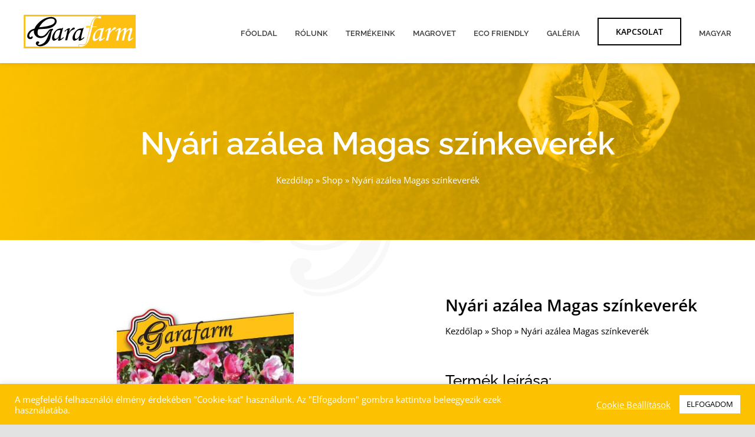

--- FILE ---
content_type: text/html; charset=UTF-8
request_url: https://garafarm.hu/viragok/nyari-azalea-magas-szinkeverek/
body_size: 21148
content:
<!DOCTYPE html>
<html class="avada-html-layout-wide avada-html-header-position-top avada-is-100-percent-template" lang="hu-HU" prefix="og: http://ogp.me/ns# fb: http://ogp.me/ns/fb#">
<head>
	<meta http-equiv="X-UA-Compatible" content="IE=edge" />
	<meta http-equiv="Content-Type" content="text/html; charset=utf-8"/>
	<meta name="viewport" content="width=device-width, initial-scale=1" />
	<meta name='robots' content='index, follow, max-image-preview:large, max-snippet:-1, max-video-preview:-1' />
	<style>img:is([sizes="auto" i], [sizes^="auto," i]) { contain-intrinsic-size: 3000px 1500px }</style>
	<link rel="alternate" hreflang="hu" href="https://garafarm.hu/viragok/nyari-azalea-magas-szinkeverek/" />
<link rel="alternate" hreflang="x-default" href="https://garafarm.hu/viragok/nyari-azalea-magas-szinkeverek/" />

	<!-- This site is optimized with the Yoast SEO plugin v24.4 - https://yoast.com/wordpress/plugins/seo/ -->
	<title>Nyári azálea Magas színkeverék - Garafarm Trade Kft</title>
	<link rel="canonical" href="https://garafarm.hu/viragok/nyari-azalea-magas-szinkeverek/" />
	<meta property="og:locale" content="hu_HU" />
	<meta property="og:type" content="article" />
	<meta property="og:title" content="Nyári azálea Magas színkeverék - Garafarm Trade Kft" />
	<meta property="og:description" content="Színpompás, dekoratív virágai miatt házi kertek kedvelt növénye. Vegyes virágágyak díszítésére ajánljuk." />
	<meta property="og:url" content="https://garafarm.hu/viragok/nyari-azalea-magas-szinkeverek/" />
	<meta property="og:site_name" content="Garafarm Trade Kft" />
	<meta property="og:image" content="https://garafarm.hu/wp-content/uploads/2022/04/nyari-azelia.jpg" />
	<meta property="og:image:width" content="400" />
	<meta property="og:image:height" content="603" />
	<meta property="og:image:type" content="image/jpeg" />
	<meta name="twitter:card" content="summary_large_image" />
	<script type="application/ld+json" class="yoast-schema-graph">{"@context":"https://schema.org","@graph":[{"@type":"WebPage","@id":"https://garafarm.hu/viragok/nyari-azalea-magas-szinkeverek/","url":"https://garafarm.hu/viragok/nyari-azalea-magas-szinkeverek/","name":"Nyári azálea Magas színkeverék - Garafarm Trade Kft","isPartOf":{"@id":"https://garafarm.hu/#website"},"primaryImageOfPage":{"@id":"https://garafarm.hu/viragok/nyari-azalea-magas-szinkeverek/#primaryimage"},"image":{"@id":"https://garafarm.hu/viragok/nyari-azalea-magas-szinkeverek/#primaryimage"},"thumbnailUrl":"https://garafarm.hu/wp-content/uploads/2022/04/nyari-azelia.jpg","datePublished":"2022-04-04T12:58:05+00:00","breadcrumb":{"@id":"https://garafarm.hu/viragok/nyari-azalea-magas-szinkeverek/#breadcrumb"},"inLanguage":"hu","potentialAction":[{"@type":"ReadAction","target":["https://garafarm.hu/viragok/nyari-azalea-magas-szinkeverek/"]}]},{"@type":"ImageObject","inLanguage":"hu","@id":"https://garafarm.hu/viragok/nyari-azalea-magas-szinkeverek/#primaryimage","url":"https://garafarm.hu/wp-content/uploads/2022/04/nyari-azelia.jpg","contentUrl":"https://garafarm.hu/wp-content/uploads/2022/04/nyari-azelia.jpg","width":400,"height":603},{"@type":"BreadcrumbList","@id":"https://garafarm.hu/viragok/nyari-azalea-magas-szinkeverek/#breadcrumb","itemListElement":[{"@type":"ListItem","position":1,"name":"Kezdőlap","item":"https://garafarm.hu/"},{"@type":"ListItem","position":2,"name":"Shop","item":"https://garafarm.hu/shop/"},{"@type":"ListItem","position":3,"name":"Nyári azálea Magas színkeverék"}]},{"@type":"WebSite","@id":"https://garafarm.hu/#website","url":"https://garafarm.hu/","name":"Garafarm Trade Kft","description":"Tasakos vetőmagelőállítás és -forgalmazás Magyarországon.","publisher":{"@id":"https://garafarm.hu/#organization"},"potentialAction":[{"@type":"SearchAction","target":{"@type":"EntryPoint","urlTemplate":"https://garafarm.hu/?s={search_term_string}"},"query-input":{"@type":"PropertyValueSpecification","valueRequired":true,"valueName":"search_term_string"}}],"inLanguage":"hu"},{"@type":"Organization","@id":"https://garafarm.hu/#organization","name":"Garafarm Trade Kft.","url":"https://garafarm.hu/","logo":{"@type":"ImageObject","inLanguage":"hu","@id":"https://garafarm.hu/#/schema/logo/image/","url":"https://garafarm.hu/wp-content/uploads/2021/12/garafarm_header_logo_v2.svg","contentUrl":"https://garafarm.hu/wp-content/uploads/2021/12/garafarm_header_logo_v2.svg","width":217,"height":65,"caption":"Garafarm Trade Kft."},"image":{"@id":"https://garafarm.hu/#/schema/logo/image/"}}]}</script>
	<!-- / Yoast SEO plugin. -->


<link rel='dns-prefetch' href='//www.googletagmanager.com' />
<link rel="alternate" type="application/rss+xml" title="Garafarm Trade Kft &raquo; hírcsatorna" href="https://garafarm.hu/feed/" />
<link rel="alternate" type="application/rss+xml" title="Garafarm Trade Kft &raquo; hozzászólás hírcsatorna" href="https://garafarm.hu/comments/feed/" />
					<link rel="shortcut icon" href="https://garafarm.hu/wp-content/uploads/2021/12/garafaram_ikon_uj_termek_v4.svg" type="image/x-icon" />
		
		
		
				
		<meta property="og:title" content="Nyári azálea Magas színkeverék"/>
		<meta property="og:type" content="article"/>
		<meta property="og:url" content="https://garafarm.hu/viragok/nyari-azalea-magas-szinkeverek/"/>
		<meta property="og:site_name" content="Garafarm Trade Kft"/>
		<meta property="og:description" content="Színpompás, dekoratív virágai miatt házi kertek kedvelt növénye. Vegyes virágágyak díszítésére ajánljuk."/>

									<meta property="og:image" content="https://garafarm.hu/wp-content/uploads/2022/04/nyari-azelia.jpg"/>
							<link rel='stylesheet' id='wp-block-library-css' href='https://garafarm.hu/wp-includes/css/dist/block-library/style.min.css?ver=6.7.4' type='text/css' media='all' />
<style id='wp-block-library-theme-inline-css' type='text/css'>
.wp-block-audio :where(figcaption){color:#555;font-size:13px;text-align:center}.is-dark-theme .wp-block-audio :where(figcaption){color:#ffffffa6}.wp-block-audio{margin:0 0 1em}.wp-block-code{border:1px solid #ccc;border-radius:4px;font-family:Menlo,Consolas,monaco,monospace;padding:.8em 1em}.wp-block-embed :where(figcaption){color:#555;font-size:13px;text-align:center}.is-dark-theme .wp-block-embed :where(figcaption){color:#ffffffa6}.wp-block-embed{margin:0 0 1em}.blocks-gallery-caption{color:#555;font-size:13px;text-align:center}.is-dark-theme .blocks-gallery-caption{color:#ffffffa6}:root :where(.wp-block-image figcaption){color:#555;font-size:13px;text-align:center}.is-dark-theme :root :where(.wp-block-image figcaption){color:#ffffffa6}.wp-block-image{margin:0 0 1em}.wp-block-pullquote{border-bottom:4px solid;border-top:4px solid;color:currentColor;margin-bottom:1.75em}.wp-block-pullquote cite,.wp-block-pullquote footer,.wp-block-pullquote__citation{color:currentColor;font-size:.8125em;font-style:normal;text-transform:uppercase}.wp-block-quote{border-left:.25em solid;margin:0 0 1.75em;padding-left:1em}.wp-block-quote cite,.wp-block-quote footer{color:currentColor;font-size:.8125em;font-style:normal;position:relative}.wp-block-quote:where(.has-text-align-right){border-left:none;border-right:.25em solid;padding-left:0;padding-right:1em}.wp-block-quote:where(.has-text-align-center){border:none;padding-left:0}.wp-block-quote.is-large,.wp-block-quote.is-style-large,.wp-block-quote:where(.is-style-plain){border:none}.wp-block-search .wp-block-search__label{font-weight:700}.wp-block-search__button{border:1px solid #ccc;padding:.375em .625em}:where(.wp-block-group.has-background){padding:1.25em 2.375em}.wp-block-separator.has-css-opacity{opacity:.4}.wp-block-separator{border:none;border-bottom:2px solid;margin-left:auto;margin-right:auto}.wp-block-separator.has-alpha-channel-opacity{opacity:1}.wp-block-separator:not(.is-style-wide):not(.is-style-dots){width:100px}.wp-block-separator.has-background:not(.is-style-dots){border-bottom:none;height:1px}.wp-block-separator.has-background:not(.is-style-wide):not(.is-style-dots){height:2px}.wp-block-table{margin:0 0 1em}.wp-block-table td,.wp-block-table th{word-break:normal}.wp-block-table :where(figcaption){color:#555;font-size:13px;text-align:center}.is-dark-theme .wp-block-table :where(figcaption){color:#ffffffa6}.wp-block-video :where(figcaption){color:#555;font-size:13px;text-align:center}.is-dark-theme .wp-block-video :where(figcaption){color:#ffffffa6}.wp-block-video{margin:0 0 1em}:root :where(.wp-block-template-part.has-background){margin-bottom:0;margin-top:0;padding:1.25em 2.375em}
</style>
<style id='classic-theme-styles-inline-css' type='text/css'>
/*! This file is auto-generated */
.wp-block-button__link{color:#fff;background-color:#32373c;border-radius:9999px;box-shadow:none;text-decoration:none;padding:calc(.667em + 2px) calc(1.333em + 2px);font-size:1.125em}.wp-block-file__button{background:#32373c;color:#fff;text-decoration:none}
</style>
<style id='global-styles-inline-css' type='text/css'>
:root{--wp--preset--aspect-ratio--square: 1;--wp--preset--aspect-ratio--4-3: 4/3;--wp--preset--aspect-ratio--3-4: 3/4;--wp--preset--aspect-ratio--3-2: 3/2;--wp--preset--aspect-ratio--2-3: 2/3;--wp--preset--aspect-ratio--16-9: 16/9;--wp--preset--aspect-ratio--9-16: 9/16;--wp--preset--color--black: #000000;--wp--preset--color--cyan-bluish-gray: #abb8c3;--wp--preset--color--white: #ffffff;--wp--preset--color--pale-pink: #f78da7;--wp--preset--color--vivid-red: #cf2e2e;--wp--preset--color--luminous-vivid-orange: #ff6900;--wp--preset--color--luminous-vivid-amber: #fcb900;--wp--preset--color--light-green-cyan: #7bdcb5;--wp--preset--color--vivid-green-cyan: #00d084;--wp--preset--color--pale-cyan-blue: #8ed1fc;--wp--preset--color--vivid-cyan-blue: #0693e3;--wp--preset--color--vivid-purple: #9b51e0;--wp--preset--gradient--vivid-cyan-blue-to-vivid-purple: linear-gradient(135deg,rgba(6,147,227,1) 0%,rgb(155,81,224) 100%);--wp--preset--gradient--light-green-cyan-to-vivid-green-cyan: linear-gradient(135deg,rgb(122,220,180) 0%,rgb(0,208,130) 100%);--wp--preset--gradient--luminous-vivid-amber-to-luminous-vivid-orange: linear-gradient(135deg,rgba(252,185,0,1) 0%,rgba(255,105,0,1) 100%);--wp--preset--gradient--luminous-vivid-orange-to-vivid-red: linear-gradient(135deg,rgba(255,105,0,1) 0%,rgb(207,46,46) 100%);--wp--preset--gradient--very-light-gray-to-cyan-bluish-gray: linear-gradient(135deg,rgb(238,238,238) 0%,rgb(169,184,195) 100%);--wp--preset--gradient--cool-to-warm-spectrum: linear-gradient(135deg,rgb(74,234,220) 0%,rgb(151,120,209) 20%,rgb(207,42,186) 40%,rgb(238,44,130) 60%,rgb(251,105,98) 80%,rgb(254,248,76) 100%);--wp--preset--gradient--blush-light-purple: linear-gradient(135deg,rgb(255,206,236) 0%,rgb(152,150,240) 100%);--wp--preset--gradient--blush-bordeaux: linear-gradient(135deg,rgb(254,205,165) 0%,rgb(254,45,45) 50%,rgb(107,0,62) 100%);--wp--preset--gradient--luminous-dusk: linear-gradient(135deg,rgb(255,203,112) 0%,rgb(199,81,192) 50%,rgb(65,88,208) 100%);--wp--preset--gradient--pale-ocean: linear-gradient(135deg,rgb(255,245,203) 0%,rgb(182,227,212) 50%,rgb(51,167,181) 100%);--wp--preset--gradient--electric-grass: linear-gradient(135deg,rgb(202,248,128) 0%,rgb(113,206,126) 100%);--wp--preset--gradient--midnight: linear-gradient(135deg,rgb(2,3,129) 0%,rgb(40,116,252) 100%);--wp--preset--font-size--small: 12px;--wp--preset--font-size--medium: 20px;--wp--preset--font-size--large: 24px;--wp--preset--font-size--x-large: 42px;--wp--preset--font-size--normal: 16px;--wp--preset--font-size--xlarge: 32px;--wp--preset--font-size--huge: 48px;--wp--preset--font-family--inter: "Inter", sans-serif;--wp--preset--font-family--cardo: Cardo;--wp--preset--spacing--20: 0.44rem;--wp--preset--spacing--30: 0.67rem;--wp--preset--spacing--40: 1rem;--wp--preset--spacing--50: 1.5rem;--wp--preset--spacing--60: 2.25rem;--wp--preset--spacing--70: 3.38rem;--wp--preset--spacing--80: 5.06rem;--wp--preset--shadow--natural: 6px 6px 9px rgba(0, 0, 0, 0.2);--wp--preset--shadow--deep: 12px 12px 50px rgba(0, 0, 0, 0.4);--wp--preset--shadow--sharp: 6px 6px 0px rgba(0, 0, 0, 0.2);--wp--preset--shadow--outlined: 6px 6px 0px -3px rgba(255, 255, 255, 1), 6px 6px rgba(0, 0, 0, 1);--wp--preset--shadow--crisp: 6px 6px 0px rgba(0, 0, 0, 1);}:where(.is-layout-flex){gap: 0.5em;}:where(.is-layout-grid){gap: 0.5em;}body .is-layout-flex{display: flex;}.is-layout-flex{flex-wrap: wrap;align-items: center;}.is-layout-flex > :is(*, div){margin: 0;}body .is-layout-grid{display: grid;}.is-layout-grid > :is(*, div){margin: 0;}:where(.wp-block-columns.is-layout-flex){gap: 2em;}:where(.wp-block-columns.is-layout-grid){gap: 2em;}:where(.wp-block-post-template.is-layout-flex){gap: 1.25em;}:where(.wp-block-post-template.is-layout-grid){gap: 1.25em;}.has-black-color{color: var(--wp--preset--color--black) !important;}.has-cyan-bluish-gray-color{color: var(--wp--preset--color--cyan-bluish-gray) !important;}.has-white-color{color: var(--wp--preset--color--white) !important;}.has-pale-pink-color{color: var(--wp--preset--color--pale-pink) !important;}.has-vivid-red-color{color: var(--wp--preset--color--vivid-red) !important;}.has-luminous-vivid-orange-color{color: var(--wp--preset--color--luminous-vivid-orange) !important;}.has-luminous-vivid-amber-color{color: var(--wp--preset--color--luminous-vivid-amber) !important;}.has-light-green-cyan-color{color: var(--wp--preset--color--light-green-cyan) !important;}.has-vivid-green-cyan-color{color: var(--wp--preset--color--vivid-green-cyan) !important;}.has-pale-cyan-blue-color{color: var(--wp--preset--color--pale-cyan-blue) !important;}.has-vivid-cyan-blue-color{color: var(--wp--preset--color--vivid-cyan-blue) !important;}.has-vivid-purple-color{color: var(--wp--preset--color--vivid-purple) !important;}.has-black-background-color{background-color: var(--wp--preset--color--black) !important;}.has-cyan-bluish-gray-background-color{background-color: var(--wp--preset--color--cyan-bluish-gray) !important;}.has-white-background-color{background-color: var(--wp--preset--color--white) !important;}.has-pale-pink-background-color{background-color: var(--wp--preset--color--pale-pink) !important;}.has-vivid-red-background-color{background-color: var(--wp--preset--color--vivid-red) !important;}.has-luminous-vivid-orange-background-color{background-color: var(--wp--preset--color--luminous-vivid-orange) !important;}.has-luminous-vivid-amber-background-color{background-color: var(--wp--preset--color--luminous-vivid-amber) !important;}.has-light-green-cyan-background-color{background-color: var(--wp--preset--color--light-green-cyan) !important;}.has-vivid-green-cyan-background-color{background-color: var(--wp--preset--color--vivid-green-cyan) !important;}.has-pale-cyan-blue-background-color{background-color: var(--wp--preset--color--pale-cyan-blue) !important;}.has-vivid-cyan-blue-background-color{background-color: var(--wp--preset--color--vivid-cyan-blue) !important;}.has-vivid-purple-background-color{background-color: var(--wp--preset--color--vivid-purple) !important;}.has-black-border-color{border-color: var(--wp--preset--color--black) !important;}.has-cyan-bluish-gray-border-color{border-color: var(--wp--preset--color--cyan-bluish-gray) !important;}.has-white-border-color{border-color: var(--wp--preset--color--white) !important;}.has-pale-pink-border-color{border-color: var(--wp--preset--color--pale-pink) !important;}.has-vivid-red-border-color{border-color: var(--wp--preset--color--vivid-red) !important;}.has-luminous-vivid-orange-border-color{border-color: var(--wp--preset--color--luminous-vivid-orange) !important;}.has-luminous-vivid-amber-border-color{border-color: var(--wp--preset--color--luminous-vivid-amber) !important;}.has-light-green-cyan-border-color{border-color: var(--wp--preset--color--light-green-cyan) !important;}.has-vivid-green-cyan-border-color{border-color: var(--wp--preset--color--vivid-green-cyan) !important;}.has-pale-cyan-blue-border-color{border-color: var(--wp--preset--color--pale-cyan-blue) !important;}.has-vivid-cyan-blue-border-color{border-color: var(--wp--preset--color--vivid-cyan-blue) !important;}.has-vivid-purple-border-color{border-color: var(--wp--preset--color--vivid-purple) !important;}.has-vivid-cyan-blue-to-vivid-purple-gradient-background{background: var(--wp--preset--gradient--vivid-cyan-blue-to-vivid-purple) !important;}.has-light-green-cyan-to-vivid-green-cyan-gradient-background{background: var(--wp--preset--gradient--light-green-cyan-to-vivid-green-cyan) !important;}.has-luminous-vivid-amber-to-luminous-vivid-orange-gradient-background{background: var(--wp--preset--gradient--luminous-vivid-amber-to-luminous-vivid-orange) !important;}.has-luminous-vivid-orange-to-vivid-red-gradient-background{background: var(--wp--preset--gradient--luminous-vivid-orange-to-vivid-red) !important;}.has-very-light-gray-to-cyan-bluish-gray-gradient-background{background: var(--wp--preset--gradient--very-light-gray-to-cyan-bluish-gray) !important;}.has-cool-to-warm-spectrum-gradient-background{background: var(--wp--preset--gradient--cool-to-warm-spectrum) !important;}.has-blush-light-purple-gradient-background{background: var(--wp--preset--gradient--blush-light-purple) !important;}.has-blush-bordeaux-gradient-background{background: var(--wp--preset--gradient--blush-bordeaux) !important;}.has-luminous-dusk-gradient-background{background: var(--wp--preset--gradient--luminous-dusk) !important;}.has-pale-ocean-gradient-background{background: var(--wp--preset--gradient--pale-ocean) !important;}.has-electric-grass-gradient-background{background: var(--wp--preset--gradient--electric-grass) !important;}.has-midnight-gradient-background{background: var(--wp--preset--gradient--midnight) !important;}.has-small-font-size{font-size: var(--wp--preset--font-size--small) !important;}.has-medium-font-size{font-size: var(--wp--preset--font-size--medium) !important;}.has-large-font-size{font-size: var(--wp--preset--font-size--large) !important;}.has-x-large-font-size{font-size: var(--wp--preset--font-size--x-large) !important;}
:where(.wp-block-post-template.is-layout-flex){gap: 1.25em;}:where(.wp-block-post-template.is-layout-grid){gap: 1.25em;}
:where(.wp-block-columns.is-layout-flex){gap: 2em;}:where(.wp-block-columns.is-layout-grid){gap: 2em;}
:root :where(.wp-block-pullquote){font-size: 1.5em;line-height: 1.6;}
</style>
<link rel='stylesheet' id='cookie-law-info-css' href='https://garafarm.hu/wp-content/plugins/cookie-law-info/legacy/public/css/cookie-law-info-public.css?ver=3.2.8' type='text/css' media='all' />
<link rel='stylesheet' id='cookie-law-info-gdpr-css' href='https://garafarm.hu/wp-content/plugins/cookie-law-info/legacy/public/css/cookie-law-info-gdpr.css?ver=3.2.8' type='text/css' media='all' />
<style id='woocommerce-inline-inline-css' type='text/css'>
.woocommerce form .form-row .required { visibility: visible; }
</style>
<link rel='stylesheet' id='wpml-legacy-vertical-list-0-css' href='https://garafarm.hu/wp-content/plugins/sitepress-multilingual-cms/templates/language-switchers/legacy-list-vertical/style.min.css?ver=1' type='text/css' media='all' />
<link rel='stylesheet' id='wpml-menu-item-0-css' href='https://garafarm.hu/wp-content/plugins/sitepress-multilingual-cms/templates/language-switchers/menu-item/style.min.css?ver=1' type='text/css' media='all' />
<link rel='stylesheet' id='fusion-dynamic-css-css' href='https://garafarm.hu/wp-content/uploads/fusion-styles/e6f540025f590dc70686e284e24cec1f.min.css?ver=3.8.2' type='text/css' media='all' />
<script type="text/javascript" id="wpml-cookie-js-extra">
/* <![CDATA[ */
var wpml_cookies = {"wp-wpml_current_language":{"value":"hu","expires":1,"path":"\/"}};
var wpml_cookies = {"wp-wpml_current_language":{"value":"hu","expires":1,"path":"\/"}};
/* ]]> */
</script>
<script type="text/javascript" src="https://garafarm.hu/wp-content/plugins/sitepress-multilingual-cms/res/js/cookies/language-cookie.js?ver=470000" id="wpml-cookie-js" defer="defer" data-wp-strategy="defer"></script>
<script type="text/javascript" src="https://garafarm.hu/wp-includes/js/jquery/jquery.min.js?ver=3.7.1" id="jquery-core-js"></script>
<script type="text/javascript" id="cookie-law-info-js-extra">
/* <![CDATA[ */
var Cli_Data = {"nn_cookie_ids":[],"cookielist":[],"non_necessary_cookies":{"analitikai":["_gat","_gid","_ga"]},"ccpaEnabled":"","ccpaRegionBased":"","ccpaBarEnabled":"","strictlyEnabled":["necessary","obligatoire"],"ccpaType":"gdpr","js_blocking":"1","custom_integration":"","triggerDomRefresh":"","secure_cookies":""};
var cli_cookiebar_settings = {"animate_speed_hide":"500","animate_speed_show":"500","background":"#fcc100","border":"#b1a6a6c2","border_on":"","button_1_button_colour":"#ffffff","button_1_button_hover":"#cccccc","button_1_link_colour":"#000000","button_1_as_button":"1","button_1_new_win":"","button_2_button_colour":"#333","button_2_button_hover":"#292929","button_2_link_colour":"#000000","button_2_as_button":"","button_2_hidebar":"","button_3_button_colour":"#000000","button_3_button_hover":"#000000","button_3_link_colour":"#ffffff","button_3_as_button":"1","button_3_new_win":"","button_4_button_colour":"#dedfe0","button_4_button_hover":"#b2b2b3","button_4_link_colour":"#ffffff","button_4_as_button":"","button_7_button_colour":"#ffffff","button_7_button_hover":"#cccccc","button_7_link_colour":"#000000","button_7_as_button":"1","button_7_new_win":"","font_family":"inherit","header_fix":"","notify_animate_hide":"1","notify_animate_show":"","notify_div_id":"#cookie-law-info-bar","notify_position_horizontal":"right","notify_position_vertical":"bottom","scroll_close":"","scroll_close_reload":"","accept_close_reload":"","reject_close_reload":"","showagain_tab":"","showagain_background":"#fff","showagain_border":"#000","showagain_div_id":"#cookie-law-info-again","showagain_x_position":"100px","text":"#ffffff","show_once_yn":"","show_once":"6000","logging_on":"","as_popup":"","popup_overlay":"1","bar_heading_text":"","cookie_bar_as":"banner","popup_showagain_position":"bottom-right","widget_position":"left"};
var log_object = {"ajax_url":"https:\/\/garafarm.hu\/wp-admin\/admin-ajax.php"};
/* ]]> */
</script>
<script type="text/javascript" src="https://garafarm.hu/wp-content/plugins/cookie-law-info/legacy/public/js/cookie-law-info-public.js?ver=3.2.8" id="cookie-law-info-js"></script>
<script type="text/javascript" src="https://garafarm.hu/wp-content/plugins/woocommerce/assets/js/zoom/jquery.zoom.min.js?ver=1.7.21-wc.9.6.3" id="zoom-js" defer="defer" data-wp-strategy="defer"></script>
<script type="text/javascript" src="https://garafarm.hu/wp-content/plugins/woocommerce/assets/js/photoswipe/photoswipe.min.js?ver=4.1.1-wc.9.6.3" id="photoswipe-js" defer="defer" data-wp-strategy="defer"></script>
<script type="text/javascript" src="https://garafarm.hu/wp-content/plugins/woocommerce/assets/js/photoswipe/photoswipe-ui-default.min.js?ver=4.1.1-wc.9.6.3" id="photoswipe-ui-default-js" defer="defer" data-wp-strategy="defer"></script>
<script type="text/javascript" id="wc-single-product-js-extra">
/* <![CDATA[ */
var wc_single_product_params = {"i18n_required_rating_text":"K\u00e9rlek, v\u00e1lassz egy \u00e9rt\u00e9kel\u00e9st","i18n_product_gallery_trigger_text":"View full-screen image gallery","review_rating_required":"yes","flexslider":{"rtl":false,"animation":"slide","smoothHeight":true,"directionNav":true,"controlNav":"thumbnails","slideshow":false,"animationSpeed":500,"animationLoop":false,"allowOneSlide":false},"zoom_enabled":"1","zoom_options":[],"photoswipe_enabled":"1","photoswipe_options":{"shareEl":false,"closeOnScroll":false,"history":false,"hideAnimationDuration":0,"showAnimationDuration":0},"flexslider_enabled":"1"};
/* ]]> */
</script>
<script type="text/javascript" src="https://garafarm.hu/wp-content/plugins/woocommerce/assets/js/frontend/single-product.min.js?ver=9.6.3" id="wc-single-product-js" defer="defer" data-wp-strategy="defer"></script>
<script type="text/javascript" src="https://garafarm.hu/wp-content/plugins/woocommerce/assets/js/jquery-blockui/jquery.blockUI.min.js?ver=2.7.0-wc.9.6.3" id="jquery-blockui-js" defer="defer" data-wp-strategy="defer"></script>
<script type="text/javascript" src="https://garafarm.hu/wp-content/plugins/woocommerce/assets/js/js-cookie/js.cookie.min.js?ver=2.1.4-wc.9.6.3" id="js-cookie-js" defer="defer" data-wp-strategy="defer"></script>
<script type="text/javascript" id="woocommerce-js-extra">
/* <![CDATA[ */
var woocommerce_params = {"ajax_url":"\/wp-admin\/admin-ajax.php","wc_ajax_url":"\/?wc-ajax=%%endpoint%%"};
/* ]]> */
</script>
<script type="text/javascript" src="https://garafarm.hu/wp-content/plugins/woocommerce/assets/js/frontend/woocommerce.min.js?ver=9.6.3" id="woocommerce-js" defer="defer" data-wp-strategy="defer"></script>

<!-- Google tag (gtag.js) snippet added by Site Kit -->

<!-- Google Ads snippet added by Site Kit -->

<!-- Google Analytics snippet added by Site Kit -->
<script type="text/javascript" src="https://www.googletagmanager.com/gtag/js?id=G-2MKLRK1YK2" id="google_gtagjs-js" async></script>
<script type="text/javascript" id="google_gtagjs-js-after">
/* <![CDATA[ */
window.dataLayer = window.dataLayer || [];function gtag(){dataLayer.push(arguments);}
gtag("set","linker",{"domains":["garafarm.hu"]});
gtag("js", new Date());
gtag("set", "developer_id.dZTNiMT", true);
gtag("config", "G-2MKLRK1YK2");
gtag("config", "AW-4433463241");
/* ]]> */
</script>

<!-- End Google tag (gtag.js) snippet added by Site Kit -->
<link rel="https://api.w.org/" href="https://garafarm.hu/wp-json/" /><link rel="alternate" title="JSON" type="application/json" href="https://garafarm.hu/wp-json/wp/v2/product/1329" /><link rel="EditURI" type="application/rsd+xml" title="RSD" href="https://garafarm.hu/xmlrpc.php?rsd" />
<meta name="generator" content="WordPress 6.7.4" />
<meta name="generator" content="WooCommerce 9.6.3" />
<link rel='shortlink' href='https://garafarm.hu/?p=1329' />
<link rel="alternate" title="oEmbed (JSON)" type="application/json+oembed" href="https://garafarm.hu/wp-json/oembed/1.0/embed?url=https%3A%2F%2Fgarafarm.hu%2Fviragok%2Fnyari-azalea-magas-szinkeverek%2F" />
<link rel="alternate" title="oEmbed (XML)" type="text/xml+oembed" href="https://garafarm.hu/wp-json/oembed/1.0/embed?url=https%3A%2F%2Fgarafarm.hu%2Fviragok%2Fnyari-azalea-magas-szinkeverek%2F&#038;format=xml" />
<meta name="generator" content="WPML ver:4.7.0 stt:9,23,44,10;" />
<!-- Global site tag (gtag.js) - Google Analytics -->
<script type="text/plain" data-cli-class="cli-blocker-script"  data-cli-script-type="analitikai" data-cli-block="true"  data-cli-element-position="head" async src="https://www.googletagmanager.com/gtag/js?id=G-KQ1DH8X4V0"></script>
<script type="text/plain" data-cli-class="cli-blocker-script"  data-cli-script-type="analitikai" data-cli-block="true"  data-cli-element-position="head">
  window.dataLayer = window.dataLayer || [];
  function gtag(){dataLayer.push(arguments);}
  gtag('js', new Date());

  gtag('config', 'G-KQ1DH8X4V0');
</script><meta name="generator" content="Site Kit by Google 1.146.0" /><style type="text/css" id="css-fb-visibility">@media screen and (max-width: 640px){.fusion-no-small-visibility{display:none !important;}body .sm-text-align-center{text-align:center !important;}body .sm-text-align-left{text-align:left !important;}body .sm-text-align-right{text-align:right !important;}body .sm-flex-align-center{justify-content:center !important;}body .sm-flex-align-flex-start{justify-content:flex-start !important;}body .sm-flex-align-flex-end{justify-content:flex-end !important;}body .sm-mx-auto{margin-left:auto !important;margin-right:auto !important;}body .sm-ml-auto{margin-left:auto !important;}body .sm-mr-auto{margin-right:auto !important;}body .fusion-absolute-position-small{position:absolute;top:auto;width:100%;}.awb-sticky.awb-sticky-small{ position: sticky; top: var(--awb-sticky-offset,0); }}@media screen and (min-width: 641px) and (max-width: 1024px){.fusion-no-medium-visibility{display:none !important;}body .md-text-align-center{text-align:center !important;}body .md-text-align-left{text-align:left !important;}body .md-text-align-right{text-align:right !important;}body .md-flex-align-center{justify-content:center !important;}body .md-flex-align-flex-start{justify-content:flex-start !important;}body .md-flex-align-flex-end{justify-content:flex-end !important;}body .md-mx-auto{margin-left:auto !important;margin-right:auto !important;}body .md-ml-auto{margin-left:auto !important;}body .md-mr-auto{margin-right:auto !important;}body .fusion-absolute-position-medium{position:absolute;top:auto;width:100%;}.awb-sticky.awb-sticky-medium{ position: sticky; top: var(--awb-sticky-offset,0); }}@media screen and (min-width: 1025px){.fusion-no-large-visibility{display:none !important;}body .lg-text-align-center{text-align:center !important;}body .lg-text-align-left{text-align:left !important;}body .lg-text-align-right{text-align:right !important;}body .lg-flex-align-center{justify-content:center !important;}body .lg-flex-align-flex-start{justify-content:flex-start !important;}body .lg-flex-align-flex-end{justify-content:flex-end !important;}body .lg-mx-auto{margin-left:auto !important;margin-right:auto !important;}body .lg-ml-auto{margin-left:auto !important;}body .lg-mr-auto{margin-right:auto !important;}body .fusion-absolute-position-large{position:absolute;top:auto;width:100%;}.awb-sticky.awb-sticky-large{ position: sticky; top: var(--awb-sticky-offset,0); }}</style>	<noscript><style>.woocommerce-product-gallery{ opacity: 1 !important; }</style></noscript>
	<style type="text/css">.recentcomments a{display:inline !important;padding:0 !important;margin:0 !important;}</style><style class='wp-fonts-local' type='text/css'>
@font-face{font-family:Inter;font-style:normal;font-weight:300 900;font-display:fallback;src:url('https://garafarm.hu/wp-content/plugins/woocommerce/assets/fonts/Inter-VariableFont_slnt,wght.woff2') format('woff2');font-stretch:normal;}
@font-face{font-family:Cardo;font-style:normal;font-weight:400;font-display:fallback;src:url('https://garafarm.hu/wp-content/plugins/woocommerce/assets/fonts/cardo_normal_400.woff2') format('woff2');}
</style>
		<script type="text/javascript">
			var doc = document.documentElement;
			doc.setAttribute( 'data-useragent', navigator.userAgent );
		</script>
		
	</head>

<body data-rsssl=1 class="product-template-default single single-product postid-1329 theme-Avada woocommerce woocommerce-page woocommerce-no-js fusion-image-hovers fusion-pagination-sizing fusion-button_type-flat fusion-button_span-no fusion-button_gradient-linear avada-image-rollover-circle-yes avada-image-rollover-yes avada-image-rollover-direction-fade fusion-body ltr fusion-sticky-header no-tablet-sticky-header no-mobile-sticky-header no-mobile-slidingbar no-mobile-totop fusion-disable-outline fusion-sub-menu-slide mobile-logo-pos-left layout-wide-mode avada-has-boxed-modal-shadow- layout-scroll-offset-full avada-has-zero-margin-offset-top fusion-top-header menu-text-align-center fusion-woo-product-design-clean fusion-woo-shop-page-columns-5 fusion-woo-related-columns-2 fusion-woo-archive-page-columns-3 avada-has-woo-gallery-disabled woo-sale-badge-circle woo-outofstock-badge-top_bar mobile-menu-design-flyout fusion-show-pagination-text fusion-header-layout-v1 avada-responsive avada-footer-fx-parallax-effect avada-menu-highlight-style-bottombar fusion-search-form-clean fusion-main-menu-search-overlay fusion-avatar-circle avada-dropdown-styles avada-blog-layout-large avada-blog-archive-layout-large avada-header-shadow-no avada-menu-icon-position-left avada-has-megamenu-shadow avada-has-pagetitle-bg-full avada-has-pagetitle-bg-parallax avada-has-breadcrumb-mobile-hidden avada-has-titlebar-bar_and_content avada-header-border-color-full-transparent avada-has-pagination-width_height avada-flyout-menu-direction-fade avada-ec-views-v1" data-awb-post-id="1329">
		<a class="skip-link screen-reader-text" href="#content">Kihagyás</a>

	<div id="boxed-wrapper">
		<div class="fusion-sides-frame"></div>
		<div id="wrapper" class="fusion-wrapper">
			<div id="home" style="position:relative;top:-1px;"></div>
							<div class="fusion-tb-header"><div class="fusion-fullwidth fullwidth-box fusion-builder-row-1 fusion-flex-container has-pattern-background has-mask-background nonhundred-percent-fullwidth non-hundred-percent-height-scrolling fusion-sticky-container fusion-custom-z-index" style="background-color: var(--awb-color1);background-position: center center;background-repeat: no-repeat;box-shadow:0px 2px 5px 0px rgba(80,55,30,0.1);border-width: 0px 0px 0px 0px;border-color:#e2e2e2;border-style:solid;" data-transition-offset="0" data-scroll-offset="0" data-sticky-medium-visibility="1" data-sticky-large-visibility="1" ><div class="fusion-builder-row fusion-row fusion-flex-align-items-center" style="max-width:calc( 1200px + 0px );margin-left: calc(-0px / 2 );margin-right: calc(-0px / 2 );"><div class="fusion-layout-column fusion_builder_column fusion-builder-column-0 fusion_builder_column_1_6 1_6 fusion-flex-column fusion-column-inner-bg-wrapper"><div class="fusion-column-wrapper fusion-flex-justify-content-flex-start fusion-content-layout-row fusion-content-nowrap" style="padding: 0px 0px 0px 0px;"><div ><style>.fusion-imageframe.imageframe-1{ margin-right : 10px;}</style><span class=" has-fusion-standard-logo fusion-imageframe imageframe-none imageframe-1 hover-type-none" style="max-width:210px;"><a class="fusion-no-lightbox" href="https://garafarm.hu/" target="_self"><img decoding="async" src="https://garafarm.hu/wp-content/uploads/2021/12/garafarm_header_logo_v2.svg" srcset="https://garafarm.hu/wp-content/uploads/2021/12/garafarm_header_logo_v2.svg 1x, 2x" style="max-height:65px;height:auto;" width="217" height="65" class="img-responsive fusion-standard-logo disable-lazyload" alt="Garafarm Trade Kft Logo" /></a></span></div></div><span class="fusion-column-inner-bg hover-type-none"><a class="fusion-column-anchor" href="https://garafarm.hu/"><span class="fusion-column-inner-bg-image" style="background-position:left top;background-repeat:no-repeat;-webkit-background-size:cover;-moz-background-size:cover;-o-background-size:cover;background-size:cover;"></span></a></span><style type="text/css">.fusion-body .fusion-builder-column-0{width:16.666666666667% !important;margin-top : 0px;margin-bottom : 0px;}.fusion-builder-column-0 > .fusion-column-wrapper {padding-top : 0px !important;padding-right : 0px !important;margin-right : 0;padding-bottom : 0px !important;padding-left : 0px !important;margin-left : 0;}.fusion-flex-container .fusion-row .fusion-builder-column-0 > .fusion-column-inner-bg { margin-right:0;margin-left:0; }@media only screen and (max-width:1024px) {.fusion-body .fusion-builder-column-0{width:35% !important;order : 0;}.fusion-builder-column-0 > .fusion-column-wrapper {margin-right : 0;margin-left : 0;}.fusion-flex-container .fusion-row .fusion-builder-column-0 > .fusion-column-inner-bg { margin-right:0;margin-left:0; }}@media only screen and (max-width:640px) {.fusion-body .fusion-builder-column-0{width:75% !important;order : 0;}.fusion-builder-column-0 > .fusion-column-wrapper {margin-right : 0;margin-left : 0;}.fusion-flex-container .fusion-row .fusion-builder-column-0 > .fusion-column-inner-bg { margin-right:0;margin-left:0; }}</style></div><div class="fusion-layout-column fusion_builder_column fusion-builder-column-1 fusion_builder_column_5_6 5_6 fusion-flex-column"><div class="fusion-column-wrapper fusion-flex-justify-content-flex-start fusion-content-layout-column" style="background-position:left top;background-repeat:no-repeat;-webkit-background-size:cover;-moz-background-size:cover;-o-background-size:cover;background-size:cover;padding: 0px 0px 0px 0px;"><nav class="fusion-menu-element-wrapper direction-row mode-dropdown expand-method-hover submenu-mode-dropdown mobile-mode-collapse-to-button mobile-size-full-absolute icons-position-left dropdown-carets-yes has-active-border-bottom-yes has-active-border-left-no has-active-border-right-no mobile-trigger-fullwidth-off mobile-indent-on mobile-justify-left main-justify-left loading mega-menu-loading expand-right submenu-transition-slide_up" aria-label="Menu" data-breakpoint="1240" data-count="0" data-transition-type="center" data-transition-time="300" id="dropdownfancy_v1"><button type="button" class="avada-menu-mobile-menu-trigger no-text" onClick="fusionNavClickExpandBtn(this);" aria-expanded="false" aria-controls="menu-fomenu-magyar"><span class="inner"><span class="collapsed-nav-text"><span class="screen-reader-text">Toggle Navigation</span></span><span class="collapsed-nav-icon"><span class="collapsed-nav-icon-open fa-bars fas"></span><span class="collapsed-nav-icon-close fa-angle-up fas"></span></span></span></button><style>.fusion-body .fusion-menu-element-wrapper[data-count="0"] > .avada-menu-mobile-menu-trigger{font-family:"Raleway";font-weight:600;background-color:rgba(255,255,255,0);color:var(--awb-color4);padding-right:0px;padding-left:0px;font-size:22px;}.fusion-body .fusion-menu-element-wrapper[data-count="0"] .fusion-menu-element-list > li,.fusion-body .fusion-menu-element-wrapper[data-count="0"] .fusion-menu-element-list .fusion-megamenu-title{text-transform:uppercase;}.fusion-body .fusion-menu-element-wrapper[data-count="0"] .fusion-menu-element-list > li{letter-spacing:0em;margin-left:calc(3% / 2);margin-right:calc(3% / 2);}.fusion-body .fusion-menu-element-wrapper[data-count="0"] .fusion-menu-element-list > li:not(.fusion-menu-item-button):focus-within > a{padding-top:calc(5px + 0px);}.fusion-body .fusion-menu-element-wrapper[data-count="0"] .fusion-menu-element-list > li:not(.fusion-menu-item-button) > a,.fusion-body .fusion-menu-element-wrapper[data-count="0"] .fusion-menu-element-list > li:not(.fusion-menu-item-button) .fusion-widget-cart > a,.fusion-body .fusion-menu-element-wrapper[data-count="0"] .fusion-menu-element-list > li:not(.fusion-menu-item-button) > .fusion-open-nav-submenu,.fusion-body .fusion-menu-element-wrapper[data-count="0"] .fusion-menu-element-list > li:not(.fusion-menu-item-button):hover > a,.fusion-body .fusion-menu-element-wrapper[data-count="0"] .fusion-menu-element-list > li:not(.fusion-menu-item-button).hover > a,.fusion-body .fusion-menu-element-wrapper[data-count="0"] .fusion-menu-element-list > li:not(.fusion-menu-item-button):focus > a,.fusion-body .fusion-menu-element-wrapper[data-count="0"] .fusion-menu-element-list > li:not(.fusion-menu-item-button):active > a,.fusion-body .fusion-menu-element-wrapper[data-count="0"] .fusion-menu-element-list > li:not(.fusion-menu-item-button).current-menu-item > a{padding-top:calc(5px + 0px);}.fusion-body .fusion-menu-element-wrapper[data-count="0"] .fusion-menu-element-list > li:not(.fusion-menu-item-button).current-menu-ancestor > a{padding-top:calc(5px + 0px);}.fusion-body .fusion-menu-element-wrapper[data-count="0"] .fusion-menu-element-list > li:not(.fusion-menu-item-button).current-menu-parent > a{padding-top:calc(5px + 0px);}.fusion-body .fusion-menu-element-wrapper[data-count="0"] .fusion-menu-element-list > li:not(.fusion-menu-item-button).expanded > a{padding-top:calc(5px + 0px);}.fusion-body .fusion-menu-element-wrapper[data-count="0"] .fusion-menu-element-list > li:not(.fusion-menu-item-button):hover > .fusion-open-nav-submenu{padding-top:calc(5px + 0px);}.fusion-body .fusion-menu-element-wrapper[data-count="0"] .fusion-menu-element-list > li:not(.fusion-menu-item-button).hover > .fusion-open-nav-submenu{padding-top:calc(5px + 0px);}.fusion-body .fusion-menu-element-wrapper[data-count="0"] .fusion-menu-element-list > li:not(.fusion-menu-item-button):focus > .fusion-open-nav-submenu{padding-top:calc(5px + 0px);}.fusion-body .fusion-menu-element-wrapper[data-count="0"] .fusion-menu-element-list > li:not(.fusion-menu-item-button):active > .fusion-open-nav-submenu{padding-top:calc(5px + 0px);}.fusion-body .fusion-menu-element-wrapper[data-count="0"] .fusion-menu-element-list > li:not(.fusion-menu-item-button):focus-within > .fusion-open-nav-submenu{padding-top:calc(5px + 0px);}.fusion-body .fusion-menu-element-wrapper[data-count="0"] .fusion-menu-element-list > li:not(.fusion-menu-item-button).current-menu-item > .fusion-open-nav-submenu{padding-top:calc(5px + 0px);}.fusion-body .fusion-menu-element-wrapper[data-count="0"] .fusion-menu-element-list > li:not(.fusion-menu-item-button).current-menu-ancestor > .fusion-open-nav-submenu{padding-top:calc(5px + 0px);}.fusion-body .fusion-menu-element-wrapper[data-count="0"] .fusion-menu-element-list > li:not(.fusion-menu-item-button).current-menu-parent > .fusion-open-nav-submenu{padding-top:calc(5px + 0px);}.fusion-body .fusion-menu-element-wrapper[data-count="0"] .fusion-menu-element-list > li:not(.fusion-menu-item-button).expanded > .fusion-open-nav-submenu{padding-top:calc(5px + 0px);}.fusion-body .fusion-menu-element-wrapper[data-count="0"] .fusion-menu-element-list > li:not(.fusion-menu-item-button):not(.menu-item-has-children):focus-within > a{padding-bottom:calc(0px + 2px);}.fusion-body .fusion-menu-element-wrapper[data-count="0"] .fusion-menu-element-list > li:not(.fusion-menu-item-button):not(.menu-item-has-children):hover > a,.fusion-body .fusion-menu-element-wrapper[data-count="0"] .fusion-menu-element-list > li:not(.fusion-menu-item-button):not(.menu-item-has-children).hover > a,.fusion-body .fusion-menu-element-wrapper[data-count="0"] .fusion-menu-element-list > li:not(.fusion-menu-item-button):not(.menu-item-has-children):focus > a,.fusion-body .fusion-menu-element-wrapper[data-count="0"] .fusion-menu-element-list > li:not(.fusion-menu-item-button):not(.menu-item-has-children):active > a,.fusion-body .fusion-menu-element-wrapper[data-count="0"] .fusion-menu-element-list > li:not(.fusion-menu-item-button):not(.menu-item-has-children).current-menu-item > a{padding-bottom:calc(0px + 2px);}.fusion-body .fusion-menu-element-wrapper[data-count="0"] .fusion-menu-element-list > li:not(.fusion-menu-item-button):not(.menu-item-has-children).current-menu-ancestor > a{padding-bottom:calc(0px + 2px);}.fusion-body .fusion-menu-element-wrapper[data-count="0"] .fusion-menu-element-list > li:not(.fusion-menu-item-button):not(.menu-item-has-children).current-menu-parent > a{padding-bottom:calc(0px + 2px);}.fusion-body .fusion-menu-element-wrapper[data-count="0"] .fusion-menu-element-list > li:not(.fusion-menu-item-button):not(.menu-item-has-children).expanded > a{padding-bottom:calc(0px + 2px);}.fusion-body .fusion-menu-element-wrapper[data-count="0"] .fusion-menu-form-inline,.fusion-body .fusion-menu-element-wrapper[data-count="0"] .custom-menu-search-overlay ~ .fusion-overlay-search,.fusion-body .fusion-menu-element-wrapper[data-count="0"]:not(.collapse-enabled) .fusion-menu-element-list .custom-menu-search-overlay .fusion-overlay-search,.fusion-body .fusion-menu-element-wrapper[data-count="0"]:not(.collapse-enabled) .fusion-menu-element-list .fusion-menu-form-inline{padding-top:5px;}.fusion-body .fusion-menu-element-wrapper[data-count="0"] .fusion-overlay-search .fusion-close-search:before,.fusion-body .fusion-menu-element-wrapper[data-count="0"] .fusion-overlay-search .fusion-close-search:after{background:#3c3c3b;}.fusion-body .fusion-menu-element-wrapper[data-count="0"]:not(.collapse-enabled) .fusion-menu-element-list > li:not(.fusion-menu-item-button):not(.custom-menu-search-overlay):focus-within > a{color:var(--awb-color3) !important;}.fusion-body .fusion-menu-element-wrapper[data-count="0"]:not(.collapse-enabled) .fusion-menu-element-list > li:not(.fusion-menu-item-button):not(.custom-menu-search-overlay):hover > a,.fusion-body .fusion-menu-element-wrapper[data-count="0"]:not(.collapse-enabled) .fusion-menu-element-list > li:not(.fusion-menu-item-button).hover > a,.fusion-body .fusion-menu-element-wrapper[data-count="0"]:not(.collapse-enabled) .fusion-menu-element-list > li:not(.fusion-menu-item-button):not(.custom-menu-search-overlay):focus > a,.fusion-body .fusion-menu-element-wrapper[data-count="0"]:not(.collapse-enabled) .fusion-menu-element-list > li:not(.fusion-menu-item-button):not(.custom-menu-search-overlay):active > a,.fusion-body .fusion-menu-element-wrapper[data-count="0"]:not(.collapse-enabled) .fusion-menu-element-list > li:not(.fusion-menu-item-button).current-menu-item > a{color:var(--awb-color3) !important;}.fusion-body .fusion-menu-element-wrapper[data-count="0"]:not(.collapse-enabled) .fusion-menu-element-list > li:not(.fusion-menu-item-button).current-menu-ancestor:not(.awb-flyout-top-level-no-link) > a{color:var(--awb-color3) !important;}.fusion-body .fusion-menu-element-wrapper[data-count="0"]:not(.collapse-enabled) .fusion-menu-element-list > li:not(.fusion-menu-item-button).current-menu-parent:not(.awb-flyout-top-level-no-link) > a{color:var(--awb-color3) !important;}.fusion-body .fusion-menu-element-wrapper[data-count="0"]:not(.collapse-enabled) .fusion-menu-element-list > li:not(.fusion-menu-item-button).expanded > a{color:var(--awb-color3) !important;}.fusion-body .fusion-menu-element-wrapper[data-count="0"]:not(.collapse-enabled) .fusion-menu-element-list > li:not(.fusion-menu-item-button):hover > .fusion-open-nav-submenu{color:var(--awb-color3) !important;}.fusion-body .fusion-menu-element-wrapper[data-count="0"]:not(.collapse-enabled) .fusion-menu-element-list > li:not(.fusion-menu-item-button).hover > .fusion-open-nav-submenu{color:var(--awb-color3) !important;}.fusion-body .fusion-menu-element-wrapper[data-count="0"]:not(.collapse-enabled) .fusion-menu-element-list > li:not(.fusion-menu-item-button):focus > .fusion-open-nav-submenu{color:var(--awb-color3) !important;}.fusion-body .fusion-menu-element-wrapper[data-count="0"]:not(.collapse-enabled) .fusion-menu-element-list > li:not(.fusion-menu-item-button):active > .fusion-open-nav-submenu{color:var(--awb-color3) !important;}.fusion-body .fusion-menu-element-wrapper[data-count="0"]:not(.collapse-enabled) .fusion-menu-element-list > li:not(.fusion-menu-item-button):focus-within > .fusion-open-nav-submenu{color:var(--awb-color3) !important;}.fusion-body .fusion-menu-element-wrapper[data-count="0"]:not(.collapse-enabled) .fusion-menu-element-list > li:not(.fusion-menu-item-button).current-menu-item > .fusion-open-nav-submenu{color:var(--awb-color3) !important;}.fusion-body .fusion-menu-element-wrapper[data-count="0"]:not(.collapse-enabled) .fusion-menu-element-list > li:not(.fusion-menu-item-button).current-menu-ancestor > .fusion-open-nav-submenu{color:var(--awb-color3) !important;}.fusion-body .fusion-menu-element-wrapper[data-count="0"]:not(.collapse-enabled) .fusion-menu-element-list > li:not(.fusion-menu-item-button).current-menu-parent > .fusion-open-nav-submenu{color:var(--awb-color3) !important;}.fusion-body .fusion-menu-element-wrapper[data-count="0"]:not(.collapse-enabled) .fusion-menu-element-list > li:not(.fusion-menu-item-button).expanded > .fusion-open-nav-submenu{color:var(--awb-color3) !important;}.fusion-body .fusion-menu-element-wrapper[data-count="0"] .fusion-menu-element-list > li:not(.fusion-menu-item-button) > .background-active{border-bottom-width:2px;border-color:var(--awb-color3);}.fusion-body .fusion-menu-element-wrapper[data-count="0"].direction-row:not(.collapse-enabled):not(.submenu-mode-flyout) .fusion-menu-element-list > li > ul.sub-menu:not(.fusion-megamenu){margin-top:25px !important;}.fusion-body .fusion-menu-element-wrapper[data-count="0"].expand-method-hover.direction-row .fusion-menu-element-list > li:hover:before,.fusion-body .fusion-menu-element-wrapper[data-count="0"].expand-method-hover.direction-row .fusion-menu-element-list > li.hover:before,.fusion-body .fusion-menu-element-wrapper[data-count="0"].expand-method-hover.direction-row .fusion-menu-element-list > li:focus:before,.fusion-body .fusion-menu-element-wrapper[data-count="0"].expand-method-hover.direction-row .fusion-menu-element-list > li:active:before{bottom:calc(0px - 25px);height:25px;}.fusion-body .fusion-menu-element-wrapper[data-count="0"].expand-method-hover.direction-row .fusion-menu-element-list > li:focus-within:before{bottom:calc(0px - 25px);height:25px;}.fusion-body .fusion-menu-element-wrapper[data-count="0"].submenu-transition-slide_up:not(.collapse-enabled).expand-method-hover.direction-row .fusion-menu-element-list li::after{transform:translateY(25px);}.fusion-body .fusion-menu-element-wrapper[data-count="0"]:not(.collapse-enabled).submenu-transition-slide_up.direction-row.dropdown-arrows-parent > ul > li:after{top:calc(100% - 25px) !important;}.fusion-body .fusion-menu-element-wrapper[data-count="0"] .fusion-menu-element-list .sub-menu > li,.fusion-body .fusion-menu-element-wrapper[data-count="0"] .fusion-menu-element-list .sub-menu li a{font-family:inherit;font-weight:400;}.fusion-body .fusion-menu-element-wrapper[data-count="0"] .sub-menu .fusion-menu-cart,.fusion-body .fusion-menu-element-wrapper[data-count="0"] .custom-menu-search-dropdown .fusion-menu-searchform-dropdown .fusion-search-form-content,.fusion-body .fusion-menu-element-wrapper[data-count="0"] .avada-menu-login-box .avada-custom-menu-item-contents,.fusion-body .fusion-menu-element-wrapper[data-count="0"] .fusion-menu-element-list ul:not(.fusion-megamenu) > li:not(.fusion-menu-item-button){background-color:var(--awb-color2);color:#3c3c3b;}.fusion-body .fusion-menu-element-wrapper[data-count="0"] .fusion-menu-cart-checkout a:before,.fusion-body .fusion-menu-element-wrapper[data-count="0"] .fusion-menu-cart-items a,.fusion-body .fusion-menu-element-wrapper[data-count="0"] ul .fusion-menu-login-box-register,.fusion-body .fusion-menu-element-wrapper[data-count="0"] ul .fusion-menu-cart-checkout a:before{color:#3c3c3b;}.fusion-body .fusion-menu-element-wrapper[data-count="0"] .fusion-menu-element-list ul:not(.fusion-megamenu):not(.fusion-menu-searchform-dropdown) > li:not(.fusion-menu-item-button):focus-within{background-color:var(--awb-color1);}.fusion-body .fusion-menu-element-wrapper[data-count="0"] .fusion-menu-element-list ul:not(.fusion-megamenu):not(.fusion-menu-searchform-dropdown) > li:not(.fusion-menu-item-button):hover,.fusion-body .fusion-menu-element-wrapper[data-count="0"] .fusion-menu-element-list ul:not(.fusion-megamenu):not(.fusion-menu-searchform-dropdown) > li:not(.fusion-menu-item-button).hover,.fusion-body .fusion-menu-element-wrapper[data-count="0"] .fusion-menu-element-list ul:not(.fusion-megamenu):not(.fusion-menu-searchform-dropdown) > li:not(.fusion-menu-item-button):focus,.fusion-body .fusion-menu-element-wrapper[data-count="0"] .fusion-menu-element-list ul:not(.fusion-megamenu):not(.fusion-menu-searchform-dropdown) > li:not(.fusion-menu-item-button).expanded{background-color:var(--awb-color1);}.fusion-body .fusion-menu-element-wrapper[data-count="0"] .fusion-menu-element-list ul:not(.fusion-megamenu) > li.current-menu-item:not(.fusion-menu-item-button){background-color:var(--awb-color1);}.fusion-body .fusion-menu-element-wrapper[data-count="0"] .fusion-menu-element-list ul:not(.fusion-megamenu) > li.current-menu-parent:not(.fusion-menu-item-button){background-color:var(--awb-color1);}.fusion-body .fusion-menu-element-wrapper[data-count="0"] .fusion-menu-element-list ul:not(.fusion-megamenu) > li.current-menu-ancestor:not(.fusion-menu-item-button){background-color:var(--awb-color1);}.fusion-body .fusion-menu-element-wrapper[data-count="0"] .fusion-menu-element-list ul:not(.fusion-megamenu) > li.current_page_item:not(.fusion-menu-item-button){background-color:var(--awb-color1);}.fusion-body .fusion-menu-element-wrapper[data-count="0"] .fusion-menu-element-list ul:not(.fusion-megamenu) > li:hover > a{color:var(--awb-color3) !important;}.fusion-body .fusion-menu-element-wrapper[data-count="0"] .fusion-menu-element-list ul:not(.fusion-megamenu) > li.hover > a{color:var(--awb-color3) !important;}.fusion-body .fusion-menu-element-wrapper[data-count="0"] .fusion-menu-element-list ul:not(.fusion-megamenu) > li:focus > a{color:var(--awb-color3) !important;}.fusion-body .fusion-menu-element-wrapper[data-count="0"] .fusion-menu-element-list ul:not(.fusion-megamenu) > li:focus-within > a{color:var(--awb-color3) !important;}.fusion-body .fusion-menu-element-wrapper[data-count="0"] .fusion-menu-element-list ul:not(.fusion-megamenu) > li:not(.fusion-menu-item-button):hover > a{color:var(--awb-color3) !important;}.fusion-body .fusion-menu-element-wrapper[data-count="0"] .fusion-menu-element-list ul:not(.fusion-megamenu) > li.hover:not(.fusion-menu-item-button) > a{color:var(--awb-color3) !important;}.fusion-body .fusion-menu-element-wrapper[data-count="0"] .fusion-menu-element-list ul:not(.fusion-megamenu) > li:not(.fusion-menu-item-button):focus > a{color:var(--awb-color3) !important;}.fusion-body .fusion-menu-element-wrapper[data-count="0"] .fusion-menu-element-list ul:not(.fusion-megamenu) > li:not(.fusion-menu-item-button):focus-within > a{color:var(--awb-color3) !important;}.fusion-body .fusion-menu-element-wrapper[data-count="0"] .fusion-menu-element-list ul:not(.fusion-megamenu) > li.expanded > a{color:var(--awb-color3) !important;}.fusion-body .fusion-menu-element-wrapper[data-count="0"] .fusion-menu-element-list ul:not(.fusion-megamenu) > li:not(.fusion-menu-item-button).current-menu-item > a{color:var(--awb-color3) !important;}.fusion-body .fusion-menu-element-wrapper[data-count="0"] .fusion-menu-element-list ul:not(.fusion-megamenu) > li:not(.fusion-menu-item-button).current-menu-ancestor > a{color:var(--awb-color3) !important;}.fusion-body .fusion-menu-element-wrapper[data-count="0"] .fusion-menu-element-list ul:not(.fusion-megamenu) > li:not(.fusion-menu-item-button).current-menu-parent > a{color:var(--awb-color3) !important;}.fusion-body .fusion-menu-element-wrapper[data-count="0"] .fusion-menu-element-list ul:not(.fusion-megamenu) > li:hover > a .fusion-button{color:var(--awb-color3) !important;}.fusion-body .fusion-menu-element-wrapper[data-count="0"] .fusion-menu-element-list ul:not(.fusion-megamenu) > li.hover > a .fusion-button{color:var(--awb-color3) !important;}.fusion-body .fusion-menu-element-wrapper[data-count="0"] .fusion-menu-element-list ul:not(.fusion-megamenu) > li:focus > a .fusion-button{color:var(--awb-color3) !important;}.fusion-body .fusion-menu-element-wrapper[data-count="0"] .fusion-menu-element-list ul:not(.fusion-megamenu) > li:focus-within > a .fusion-button{color:var(--awb-color3) !important;}.fusion-body .fusion-menu-element-wrapper[data-count="0"] .fusion-menu-element-list ul:not(.fusion-megamenu) > li.expanded > a .fusion-button{color:var(--awb-color3) !important;}.fusion-body .fusion-menu-element-wrapper[data-count="0"] .fusion-menu-element-list ul:not(.fusion-megamenu) > li.current-menu-item > a .fusion-button{color:var(--awb-color3) !important;}.fusion-body .fusion-menu-element-wrapper[data-count="0"] .fusion-menu-element-list ul:not(.fusion-megamenu) > li.current-menu-ancestor > a .fusion-button{color:var(--awb-color3) !important;}.fusion-body .fusion-menu-element-wrapper[data-count="0"] .fusion-menu-element-list ul:not(.fusion-megamenu) > li.current-menu-parent > a .fusion-button{color:var(--awb-color3) !important;}.fusion-body .fusion-menu-element-wrapper[data-count="0"] .fusion-menu-element-list ul:not(.fusion-megamenu) > li:hover > .fusion-open-nav-submenu{color:var(--awb-color3) !important;}.fusion-body .fusion-menu-element-wrapper[data-count="0"] .fusion-menu-element-list ul:not(.fusion-megamenu) > li.hover > .fusion-open-nav-submenu{color:var(--awb-color3) !important;}.fusion-body .fusion-menu-element-wrapper[data-count="0"] .fusion-menu-element-list ul:not(.fusion-megamenu) > li:focus > .fusion-open-nav-submenu{color:var(--awb-color3) !important;}.fusion-body .fusion-menu-element-wrapper[data-count="0"] .fusion-menu-element-list ul:not(.fusion-megamenu) > li:focus-within > .fusion-open-nav-submenu{color:var(--awb-color3) !important;}.fusion-body .fusion-menu-element-wrapper[data-count="0"] .fusion-menu-element-list ul:not(.fusion-megamenu) > li.expanded > .fusion-open-nav-submenu{color:var(--awb-color3) !important;}.fusion-body .fusion-menu-element-wrapper[data-count="0"] .fusion-menu-element-list ul:not(.fusion-megamenu) > li.current-menu-item > .fusion-open-nav-submenu{color:var(--awb-color3) !important;}.fusion-body .fusion-menu-element-wrapper[data-count="0"] .fusion-menu-element-list ul:not(.fusion-megamenu) > li.current-menu-ancestor > .fusion-open-nav-submenu{color:var(--awb-color3) !important;}.fusion-body .fusion-menu-element-wrapper[data-count="0"] .fusion-menu-element-list ul:not(.fusion-megamenu) > li.current-menu-parent > .fusion-open-nav-submenu{color:var(--awb-color3) !important;}.fusion-body .fusion-menu-element-wrapper[data-count="0"] .fusion-menu-cart-checkout:hover .fusion-menu-cart-link a{color:var(--awb-color3) !important;}.fusion-body .fusion-menu-element-wrapper[data-count="0"] .fusion-menu-cart-checkout:hover .fusion-menu-cart-checkout-link a{color:var(--awb-color3) !important;}.fusion-body .fusion-menu-element-wrapper[data-count="0"] .fusion-menu-cart-checkout:hover .fusion-menu-cart-link a:before{color:var(--awb-color3) !important;}.fusion-body .fusion-menu-element-wrapper[data-count="0"] .fusion-menu-cart-checkout:hover .fusion-menu-cart-checkout-link a:before{color:var(--awb-color3) !important;}.fusion-body .fusion-menu-element-wrapper[data-count="0"] .fusion-menu-cart-checkout:focus .fusion-menu-cart-link a:before{color:var(--awb-color3) !important;}.fusion-body .fusion-menu-element-wrapper[data-count="0"] .fusion-menu-cart-checkout:focus .fusion-menu-cart-checkout-link a:before{color:var(--awb-color3) !important;}.fusion-body .fusion-menu-element-wrapper[data-count="0"]:not(.collapse-enabled) .fusion-menu-element-list ul:not(.fusion-megamenu) > li{border-bottom-color:#e0e0e0;}.fusion-body .fusion-menu-element-wrapper[data-count="0"] .fusion-menu-element-list,.fusion-body .fusion-menu-element-wrapper[data-count="0"].collapse-enabled{justify-content:flex-end;font-family:"Raleway";font-weight:600;}.fusion-body .fusion-menu-element-wrapper[data-count="0"].collapse-enabled .fusion-menu-element-list{margin-top:15px;}.fusion-body .fusion-menu-element-wrapper[data-count="0"] .fusion-menu-element-list ul{text-transform:none;}.fusion-body .fusion-menu-element-wrapper[data-count="0"]:not(.collapse-enabled) .fusion-menu-element-list > li.menu-item:focus-within > a .fusion-megamenu-icon{color:var(--awb-color3);}.fusion-body .fusion-menu-element-wrapper[data-count="0"]:not(.collapse-enabled) .fusion-menu-element-list > li.menu-item:hover > a .fusion-megamenu-icon,.fusion-body .fusion-menu-element-wrapper[data-count="0"]:not(.collapse-enabled) .fusion-menu-element-list > li.menu-item.hover > a .fusion-megamenu-icon,.fusion-body .fusion-menu-element-wrapper[data-count="0"]:not(.collapse-enabled) .fusion-menu-element-list > li.menu-item:focus > a .fusion-megamenu-icon,.fusion-body .fusion-menu-element-wrapper[data-count="0"]:not(.collapse-enabled) .fusion-menu-element-list > li.menu-item:active > a .fusion-megamenu-icon,.fusion-body .fusion-menu-element-wrapper[data-count="0"]:not(.collapse-enabled) .fusion-menu-element-list > li.menu-item.current-menu-item > a .fusion-megamenu-icon{color:var(--awb-color3);}.fusion-body .fusion-menu-element-wrapper[data-count="0"]:not(.collapse-enabled) .fusion-menu-element-list > li.menu-item.current-menu-ancestor > a .fusion-megamenu-icon{color:var(--awb-color3);}.fusion-body .fusion-menu-element-wrapper[data-count="0"]:not(.collapse-enabled) .fusion-menu-element-list > li:not(.awb-flyout-top-level-no-link).menu-item.current-menu-parent > a .fusion-megamenu-icon{color:var(--awb-color3);}.fusion-body .fusion-menu-element-wrapper[data-count="0"]:not(.collapse-enabled) .fusion-menu-element-list > li.menu-item.expanded > a .fusion-megamenu-icon{color:var(--awb-color3);}.fusion-body .fusion-menu-element-wrapper[data-count="0"] .custom-menu-search-dropdown:hover .fusion-main-menu-icon{color:var(--awb-color3) !important;}.fusion-body .fusion-menu-element-wrapper[data-count="0"] .custom-menu-search-overlay:hover .fusion-menu-icon-search.trigger-overlay{color:var(--awb-color3) !important;}.fusion-body .fusion-menu-element-wrapper[data-count="0"] .custom-menu-search-overlay:hover ~ .fusion-overlay-search{color:var(--awb-color3) !important;}.fusion-body .fusion-menu-element-wrapper[data-count="0"].collapse-enabled ul li > a{background:#f7f5f4 !important;color:#3c3c3b !important;min-height:52px;font-family:"Raleway";font-weight:600;}.fusion-body .fusion-menu-element-wrapper[data-count="0"].collapse-enabled ul li:focus-within .sub-menu li:not(.current-menu-item):not(.current-menu-ancestor):not(.current-menu-parent):not(.expanded) a{background:#f7f5f4 !important;color:#3c3c3b !important;}.fusion-body .fusion-menu-element-wrapper[data-count="0"].collapse-enabled ul li:hover .sub-menu li:not(.current-menu-item):not(.current-menu-ancestor):not(.current-menu-parent):not(.expanded) a,.fusion-body .fusion-menu-element-wrapper[data-count="0"].collapse-enabled ul li.hover .sub-menu li:not(.current-menu-item):not(.current-menu-ancestor):not(.current-menu-parent):not(.expanded) a,.fusion-body .fusion-menu-element-wrapper[data-count="0"].collapse-enabled ul li:focus .sub-menu li:not(.current-menu-item):not(.current-menu-ancestor):not(.current-menu-parent):not(.expanded) a,.fusion-body .fusion-menu-element-wrapper[data-count="0"].collapse-enabled ul li:active .sub-menu li:not(.current-menu-item):not(.current-menu-ancestor):not(.current-menu-parent):not(.expanded) a,.fusion-body .fusion-menu-element-wrapper[data-count="0"].collapse-enabled ul li.current-menu-item .sub-menu li:not(.current-menu-item):not(.current-menu-ancestor):not(.current-menu-parent):not(.expanded) a{background:#f7f5f4 !important;color:#3c3c3b !important;}.fusion-body .fusion-menu-element-wrapper[data-count="0"].collapse-enabled ul li.current-menu-ancestor .sub-menu li:not(.current-menu-item):not(.current-menu-ancestor):not(.current-menu-parent):not(.expanded) a{background:#f7f5f4 !important;color:#3c3c3b !important;}.fusion-body .fusion-menu-element-wrapper[data-count="0"].collapse-enabled ul li.current-menu-parent .sub-menu li:not(.current-menu-item):not(.current-menu-ancestor):not(.current-menu-parent):not(.expanded) a{background:#f7f5f4 !important;color:#3c3c3b !important;}.fusion-body .fusion-menu-element-wrapper[data-count="0"].collapse-enabled ul li.expanded .sub-menu li:not(.current-menu-item):not(.current-menu-ancestor):not(.current-menu-parent):not(.expanded) a{background:#f7f5f4 !important;color:#3c3c3b !important;}.fusion-body .fusion-menu-element-wrapper[data-count="0"].collapse-enabled ul li.custom-menu-search-inline,.fusion-body .fusion-menu-element-wrapper[data-count="0"].collapse-enabled ul .fusion-menu-form-inline,.fusion-body .fusion-menu-element-wrapper[data-count="0"].collapse-enabled ul li.fusion-menu-item-button,.fusion-body .fusion-menu-element-wrapper[data-count="0"].collapse-enabled ul{background:#f7f5f4 !important;}.fusion-body .fusion-menu-element-wrapper[data-count="0"].collapse-enabled ul li > a .fusion-button{color:#3c3c3b !important;font-family:"Raleway";font-weight:600;}.fusion-body .fusion-menu-element-wrapper[data-count="0"]:not(.collapse-enabled) .fusion-menu-element-list > li:not(.fusion-menu-item-button) > a,.fusion-body .fusion-menu-element-wrapper[data-count="0"]:not(.collapse-enabled) .fusion-menu-element-list > li:not(.fusion-menu-item-button) > .fusion-open-nav-submenu,.fusion-body .fusion-menu-element-wrapper[data-count="0"] .fusion-menu-element-list ul:not(.fusion-megamenu) > li:not(.fusion-menu-item-button) > a,.fusion-body .fusion-menu-element-wrapper[data-count="0"].collapse-enabled ul li > .fusion-open-nav-submenu-on-click:before{color:#3c3c3b !important;}.fusion-body .fusion-menu-element-wrapper[data-count="0"].collapse-enabled ul li:focus-within > a{background:#fffcfc !important;color:var(--awb-color3) !important;}.fusion-body .fusion-menu-element-wrapper[data-count="0"].collapse-enabled ul li:hover > a,.fusion-body .fusion-menu-element-wrapper[data-count="0"].collapse-enabled ul li.hover > a,.fusion-body .fusion-menu-element-wrapper[data-count="0"].collapse-enabled ul li:focus > a,.fusion-body .fusion-menu-element-wrapper[data-count="0"].collapse-enabled ul li:active > a,.fusion-body .fusion-menu-element-wrapper[data-count="0"].collapse-enabled ul li.current-menu-item > a{background:#fffcfc !important;color:var(--awb-color3) !important;}.fusion-body .fusion-menu-element-wrapper[data-count="0"].collapse-enabled ul li.current-menu-ancestor > a{background:#fffcfc !important;color:var(--awb-color3) !important;}.fusion-body .fusion-menu-element-wrapper[data-count="0"].collapse-enabled ul li.current-menu-parent > a{background:#fffcfc !important;color:var(--awb-color3) !important;}.fusion-body .fusion-menu-element-wrapper[data-count="0"].collapse-enabled ul li.expanded > a{background:#fffcfc !important;color:var(--awb-color3) !important;}.fusion-body .fusion-menu-element-wrapper[data-count="0"].collapse-enabled ul li.fusion-menu-item-button:focus-within{background:#fffcfc !important;}.fusion-body .fusion-menu-element-wrapper[data-count="0"].collapse-enabled ul li.fusion-menu-item-button:hover,.fusion-body .fusion-menu-element-wrapper[data-count="0"].collapse-enabled ul li.fusion-menu-item-button.hover,.fusion-body .fusion-menu-element-wrapper[data-count="0"].collapse-enabled ul li.fusion-menu-item-button:focus,.fusion-body .fusion-menu-element-wrapper[data-count="0"].collapse-enabled ul li.fusion-menu-item-button:active,.fusion-body .fusion-menu-element-wrapper[data-count="0"].collapse-enabled ul li.fusion-menu-item-button.current-menu-item{background:#fffcfc !important;}.fusion-body .fusion-menu-element-wrapper[data-count="0"].collapse-enabled ul li.fusion-menu-item-button.current-menu-ancestor{background:#fffcfc !important;}.fusion-body .fusion-menu-element-wrapper[data-count="0"].collapse-enabled ul li.fusion-menu-item-button.current-menu-parent{background:#fffcfc !important;}.fusion-body .fusion-menu-element-wrapper[data-count="0"].collapse-enabled ul li.fusion-menu-item-button.expanded{background:#fffcfc !important;}.fusion-body .fusion-menu-element-wrapper[data-count="0"].collapse-enabled ul li .sub-menu li:not(.current-menu-item):not(.current-menu-ancestor):not(.current-menu-parent):not(.expanded):hover a{background:#fffcfc !important;color:var(--awb-color3) !important;}.fusion-body .fusion-menu-element-wrapper[data-count="0"].collapse-enabled ul li .sub-menu li:not(.current-menu-item):not(.current-menu-ancestor):not(.current-menu-parent):not(.expanded).hover a{background:#fffcfc !important;color:var(--awb-color3) !important;}.fusion-body .fusion-menu-element-wrapper[data-count="0"].collapse-enabled ul li .sub-menu li:not(.current-menu-item):not(.current-menu-ancestor):not(.current-menu-parent):not(.expanded):focus a{background:#fffcfc !important;color:var(--awb-color3) !important;}.fusion-body .fusion-menu-element-wrapper[data-count="0"].collapse-enabled ul li .sub-menu li:not(.current-menu-item):not(.current-menu-ancestor):not(.current-menu-parent):not(.expanded):active a{background:#fffcfc !important;color:var(--awb-color3) !important;}.fusion-body .fusion-menu-element-wrapper[data-count="0"].collapse-enabled ul li .sub-menu li:not(.current-menu-item):not(.current-menu-ancestor):not(.current-menu-parent):not(.expanded):focus-within a{background:#fffcfc !important;color:var(--awb-color3) !important;}.fusion-body .fusion-menu-element-wrapper[data-count="0"].collapse-enabled ul li:hover > .fusion-open-nav-submenu-on-click:before{color:var(--awb-color3) !important;}.fusion-body .fusion-menu-element-wrapper[data-count="0"].collapse-enabled ul li.hover > .fusion-open-nav-submenu-on-click:before{color:var(--awb-color3) !important;}.fusion-body .fusion-menu-element-wrapper[data-count="0"].collapse-enabled ul li:focus > .fusion-open-nav-submenu-on-click:before{color:var(--awb-color3) !important;}.fusion-body .fusion-menu-element-wrapper[data-count="0"].collapse-enabled ul li:active > .fusion-open-nav-submenu-on-click:before{color:var(--awb-color3) !important;}.fusion-body .fusion-menu-element-wrapper[data-count="0"].collapse-enabled ul li:focus-within > .fusion-open-nav-submenu-on-click:before{color:var(--awb-color3) !important;}.fusion-body .fusion-menu-element-wrapper[data-count="0"].collapse-enabled ul li:hover > a .fusion-button{color:var(--awb-color3) !important;}.fusion-body .fusion-menu-element-wrapper[data-count="0"].collapse-enabled ul li.hover > a .fusion-button{color:var(--awb-color3) !important;}.fusion-body .fusion-menu-element-wrapper[data-count="0"].collapse-enabled ul li:focus > a .fusion-button{color:var(--awb-color3) !important;}.fusion-body .fusion-menu-element-wrapper[data-count="0"].collapse-enabled ul li:active > a .fusion-button{color:var(--awb-color3) !important;}.fusion-body .fusion-menu-element-wrapper[data-count="0"].collapse-enabled ul li:focus-within > a .fusion-button{color:var(--awb-color3) !important;}.fusion-body .fusion-menu-element-wrapper[data-count="0"].collapse-enabled ul li.current-menu-item > a .fusion-button{color:var(--awb-color3) !important;}.fusion-body .fusion-menu-element-wrapper[data-count="0"].collapse-enabled ul li.current-menu-ancestor > a .fusion-button{color:var(--awb-color3) !important;}.fusion-body .fusion-menu-element-wrapper[data-count="0"].collapse-enabled ul li.current-menu-parent > a .fusion-button{color:var(--awb-color3) !important;}.fusion-body .fusion-menu-element-wrapper[data-count="0"].collapse-enabled ul li.expanded > a .fusion-button{color:var(--awb-color3) !important;}.fusion-body .fusion-menu-element-wrapper[data-count="0"].collapse-enabled ul li.current-menu-item > .fusion-open-nav-submenu-on-click:before{color:var(--awb-color3) !important;}.fusion-body .fusion-menu-element-wrapper[data-count="0"].collapse-enabled ul li.current-menu-parent > .fusion-open-nav-submenu-on-click:before{color:var(--awb-color3) !important;}.fusion-body .fusion-menu-element-wrapper[data-count="0"].collapse-enabled ul li.current-menu-ancestor > .fusion-open-nav-submenu-on-click:before{color:var(--awb-color3) !important;}.fusion-body .fusion-menu-element-wrapper[data-count="0"].collapse-enabled ul.sub-menu.sub-menu li.current-menu-ancestor > .fusion-open-nav-submenu-on-click:before{color:var(--awb-color3) !important;}.fusion-body .fusion-menu-element-wrapper[data-count="0"].collapse-enabled ul.sub-menu.sub-menu li.current-menu-parent > .fusion-open-nav-submenu-on-click:before{color:var(--awb-color3) !important;}.fusion-body .fusion-menu-element-wrapper[data-count="0"].collapse-enabled ul.sub-menu.sub-menu li.expanded > .fusion-open-nav-submenu-on-click:before{color:var(--awb-color3) !important;}.fusion-body .fusion-menu-element-wrapper[data-count="0"].collapse-enabled ul.sub-menu.sub-menu li:hover > .fusion-open-nav-submenu-on-click:before{color:var(--awb-color3) !important;}.fusion-body .fusion-menu-element-wrapper[data-count="0"].collapse-enabled ul.sub-menu.sub-menu li.hover > .fusion-open-nav-submenu-on-click:before{color:var(--awb-color3) !important;}.fusion-body .fusion-menu-element-wrapper[data-count="0"].collapse-enabled ul.sub-menu.sub-menu li:focus > .fusion-open-nav-submenu-on-click:before{color:var(--awb-color3) !important;}.fusion-body .fusion-menu-element-wrapper[data-count="0"].collapse-enabled ul.sub-menu.sub-menu li:active > .fusion-open-nav-submenu-on-click:before{color:var(--awb-color3) !important;}.fusion-body .fusion-menu-element-wrapper[data-count="0"].collapse-enabled ul.sub-menu.sub-menu li:focus-within > .fusion-open-nav-submenu-on-click:before{color:var(--awb-color3) !important;}.fusion-body .fusion-menu-element-wrapper[data-count="0"].collapse-enabled ul.sub-menu.sub-menu li:hover > a{color:var(--awb-color3) !important;}.fusion-body .fusion-menu-element-wrapper[data-count="0"].collapse-enabled ul.sub-menu.sub-menu li.hover > a{color:var(--awb-color3) !important;}.fusion-body .fusion-menu-element-wrapper[data-count="0"].collapse-enabled ul.sub-menu.sub-menu li:focus > a{color:var(--awb-color3) !important;}.fusion-body .fusion-menu-element-wrapper[data-count="0"].collapse-enabled ul.sub-menu.sub-menu li:active > a{color:var(--awb-color3) !important;}.fusion-body .fusion-menu-element-wrapper[data-count="0"].collapse-enabled ul.sub-menu.sub-menu li:focus-within > a{color:var(--awb-color3) !important;}.fusion-body .fusion-menu-element-wrapper[data-count="0"].collapse-enabled ul.sub-menu.sub-menu li.current-menu-item > a{color:var(--awb-color3) !important;}.fusion-body .fusion-menu-element-wrapper[data-count="0"].collapse-enabled ul.sub-menu.sub-menu li.current-menu-ancestor > a{color:var(--awb-color3) !important;}.fusion-body .fusion-menu-element-wrapper[data-count="0"].collapse-enabled ul.sub-menu.sub-menu li.current-menu-parent > a{color:var(--awb-color3) !important;}.fusion-body .fusion-menu-element-wrapper[data-count="0"].collapse-enabled ul.sub-menu.sub-menu li.expanded > a{color:var(--awb-color3) !important;}.fusion-body .fusion-menu-element-wrapper[data-count="0"].collapse-enabled ul.sub-menu.sub-menu li:hover > a:hover{color:var(--awb-color3) !important;}.fusion-body .fusion-menu-element-wrapper[data-count="0"].collapse-enabled ul.sub-menu.sub-menu li.hover > a:hover{color:var(--awb-color3) !important;}.fusion-body .fusion-menu-element-wrapper[data-count="0"].collapse-enabled ul.sub-menu.sub-menu li:focus > a:hover{color:var(--awb-color3) !important;}.fusion-body .fusion-menu-element-wrapper[data-count="0"].collapse-enabled ul.sub-menu.sub-menu li:active > a:hover{color:var(--awb-color3) !important;}.fusion-body .fusion-menu-element-wrapper[data-count="0"].collapse-enabled ul.sub-menu.sub-menu li:focus-within > a:hover{color:var(--awb-color3) !important;}.fusion-body .fusion-menu-element-wrapper[data-count="0"].collapse-enabled ul.sub-menu.sub-menu li.current-menu-item > a:hover{color:var(--awb-color3) !important;}.fusion-body .fusion-menu-element-wrapper[data-count="0"].collapse-enabled ul.sub-menu.sub-menu li.current-menu-ancestor > a:hover{color:var(--awb-color3) !important;}.fusion-body .fusion-menu-element-wrapper[data-count="0"].collapse-enabled ul.sub-menu.sub-menu li.current-menu-parent > a:hover{color:var(--awb-color3) !important;}.fusion-body .fusion-menu-element-wrapper[data-count="0"].collapse-enabled ul.sub-menu.sub-menu li.expanded > a:hover{color:var(--awb-color3) !important;}.fusion-body .fusion-menu-element-wrapper[data-count="0"].collapse-enabled ul.sub-menu.sub-menu li.current-menu-item > .fusion-open-nav-submenu-on-click:before{color:var(--awb-color3) !important;}.fusion-body .fusion-menu-element-wrapper[data-count="0"].collapse-enabled li:not(:last-child),.fusion-body .fusion-menu-element-wrapper[data-count="0"].collapse-enabled li.menu-item:not(.expanded){border-bottom-color:#e0e0e0 !important;}.fusion-body .fusion-menu-element-wrapper[data-count="0"].collapse-enabled li.menu-item.menu-item-has-children ul.sub-menu li.menu-item-has-children.expanded>ul.sub-menu{border-top-color:#e0e0e0;}.fusion-body .fusion-menu-element-wrapper[data-count="0"].collapse-enabled .fusion-open-nav-submenu-on-click:before,.fusion-body .fusion-menu-element-wrapper[data-count="0"].collapse-enabled li.menu-item{min-height:52px;}.fusion-body .fusion-menu-element-wrapper[data-count="0"],.fusion-body .fusion-menu-element-wrapper[data-count="0"] .fusion-menu-element-list .menu-item > a,.fusion-body .fusion-menu-element-wrapper[data-count="0"].collapse-enabled .fusion-menu-element-list li a,.fusion-body .fusion-menu-element-wrapper[data-count="0"].collapse-enabled .fusion-menu-element-list li a .fusion-button,.fusion-body .fusion-menu-element-wrapper[data-count="0"].collapse-enabled .fusion-menu-element-list li .fusion-open-nav-submenu:before{font-size:13px;}.fusion-body .fusion-menu-element-wrapper[data-count="0"] [class*="awb-icon-"],.fusion-body .fusion-menu-element-wrapper[data-count="0"] [class^="awb-icon-"],.fusion-body .fusion-menu-element-wrapper[data-count="0"].collapse-enabled [class*="awb-icon-"],.fusion-body .fusion-menu-element-wrapper[data-count="0"].collapse-enabled [class^="awb-icon-"]{font-family:Raleway !important;}.fusion-body .fusion-menu-element-wrapper[data-count="0"]:not(.collapse-enabled) .fusion-menu-element-list ul,.fusion-body .fusion-menu-element-wrapper[data-count="0"]:not(.collapse-enabled) .custom-menu-search-dropdown .fusion-menu-searchform-dropdown .fusion-search-form-content{box-shadow:0px 5px 0px 0px var(--awb-color3) inset;;}</style><ul id="menu-fomenu-magyar" class="fusion-menu fusion-custom-menu fusion-menu-element-list"><li  id="menu-item-21"  class="menu-item menu-item-type-post_type menu-item-object-page menu-item-home menu-item-21"  data-item-id="21"><span class="background-default transition-center"></span><span class="background-active transition-center"></span><a  href="https://garafarm.hu/" class="fusion-background-highlight"><span class="menu-text">Főoldal</span></a></li><li  id="menu-item-295"  class="menu-item menu-item-type-post_type menu-item-object-page menu-item-295"  data-item-id="295"><span class="background-default transition-center"></span><span class="background-active transition-center"></span><a  href="https://garafarm.hu/rolunk/" class="fusion-background-highlight"><span class="menu-text">Rólunk</span></a></li><li  id="menu-item-513"  class="menu-item menu-item-type-post_type menu-item-object-page menu-item-513"  data-item-id="513"><span class="background-default transition-center"></span><span class="background-active transition-center"></span><a  href="https://garafarm.hu/termekeink/" class="fusion-background-highlight"><span class="menu-text">Termékeink</span></a></li><li  id="menu-item-5092"  class="menu-item menu-item-type-taxonomy menu-item-object-product_cat menu-item-5092"  data-item-id="5092"><span class="background-default transition-center"></span><span class="background-active transition-center"></span><a  title="Magrovet" href="https://garafarm.hu/magrovet/" class="fusion-background-highlight"><span class="menu-text">Magrovet</span></a></li><li  id="menu-item-1586"  class="menu-item menu-item-type-post_type menu-item-object-page menu-item-1586"  data-item-id="1586"><span class="background-default transition-center"></span><span class="background-active transition-center"></span><a  href="https://garafarm.hu/eco-friendly/" class="fusion-background-highlight"><span class="menu-text">ECO friendly</span></a></li><li  id="menu-item-189"  class="menu-item menu-item-type-post_type menu-item-object-page menu-item-189"  data-item-id="189"><span class="background-default transition-center"></span><span class="background-active transition-center"></span><a  href="https://garafarm.hu/galeria/" class="fusion-background-highlight"><span class="menu-text">Galéria</span></a></li><li  id="menu-item-278"  class="menu-item menu-item-type-post_type menu-item-object-page menu-item-278 fusion-menu-item-button"  data-item-id="278"><span class="background-default transition-center"></span><span class="background-active transition-center"></span><a  href="https://garafarm.hu/kapcsolat/" class="fusion-background-highlight"><span class="menu-text fusion-button button-default button-large">KAPCSOLAT</span></a></li><li  id="menu-item-wpml-ls-2-hu"  class="menu-item wpml-ls-slot-2 wpml-ls-item wpml-ls-item-hu wpml-ls-current-language wpml-ls-menu-item wpml-ls-first-item wpml-ls-last-item menu-item-type-wpml_ls_menu_item menu-item-object-wpml_ls_menu_item menu-item-wpml-ls-2-hu"  data-classes="menu-item" data-item-id="wpml-ls-2-hu"><span class="background-default transition-center"></span><span class="background-active transition-center"></span><a  title="Switch to Magyar" href="https://garafarm.hu/viragok/nyari-azalea-magas-szinkeverek/" class="fusion-background-highlight wpml-ls-link"><span class="menu-text"><span class="wpml-ls-native" lang="hu">Magyar</span></span></a></li></ul></nav></div><style type="text/css">.fusion-body .fusion-builder-column-1{width:83.333333333333% !important;margin-top : 0px;margin-bottom : 0px;}.fusion-builder-column-1 > .fusion-column-wrapper {padding-top : 0px !important;padding-right : 0px !important;margin-right : 0;padding-bottom : 0px !important;padding-left : 0px !important;margin-left : 0;}@media only screen and (max-width:1024px) {.fusion-body .fusion-builder-column-1{width:65% !important;order : 0;}.fusion-builder-column-1 > .fusion-column-wrapper {margin-right : 0;margin-left : 0;}}@media only screen and (max-width:640px) {.fusion-body .fusion-builder-column-1{width:25% !important;order : 0;}.fusion-builder-column-1 > .fusion-column-wrapper {margin-right : 0;margin-left : 0;}}</style></div></div><style type="text/css">.fusion-fullwidth.fusion-builder-row-1.fusion-sticky-transition { background-color:rgba(255,255,255,0.9) !important; }.fusion-fullwidth.fusion-builder-row-1 { z-index:99 !important; }.fusion-body .fusion-flex-container.fusion-builder-row-1{ padding-top : 25px;margin-top : 0px;padding-right : 30px;padding-bottom : 25px;margin-bottom : 0;padding-left : 30px;min-height:60px;}@media only screen and (max-width:640px) {.fusion-body .fusion-flex-container.fusion-builder-row-1{ padding-top : 15px;padding-bottom : 15px;}}</style></div>
</div>		<div id="sliders-container" class="fusion-slider-visibility">
					</div>
							
			<section class="avada-page-titlebar-wrapper" aria-label="Oldalcímsor sáv szövege">
	<div class="fusion-page-title-bar fusion-page-title-bar-none fusion-page-title-bar-center">
		<div class="fusion-page-title-row">
			<div class="fusion-page-title-wrapper">
				<div class="fusion-page-title-captions">

																							<h1 class="entry-title">Nyári azálea Magas színkeverék</h1>

											
																		<div class="fusion-page-title-secondary">
								<div class="fusion-breadcrumbs"><span><span><a href="https://garafarm.hu/">Kezdőlap</a></span> » <span><a href="https://garafarm.hu/shop/">Shop</a></span> » <span class="breadcrumb_last" aria-current="page">Nyári azálea Magas színkeverék</span></span></div>							</div>
											
				</div>

				
			</div>
		</div>
	</div>
</section>

						<main id="main" class="clearfix width-100">
				<div class="fusion-row" style="max-width:100%;">
<section id="content" style="width: 100%;">
									<div id="post-1329" class="post-1329 product type-product status-publish has-post-thumbnail product_cat-viragok product_cat-garafarm first instock shipping-taxable product-type-simple">

				<div class="post-content">
					<div class="fusion-fullwidth fullwidth-box fusion-builder-row-2 fusion-flex-container has-pattern-background has-mask-background garafarm_hatter_v2 nonhundred-percent-fullwidth non-hundred-percent-height-scrolling fusion-no-small-visibility fusion-no-medium-visibility" style="background-color: rgba(255,255,255,0);background-position: center center;background-repeat: no-repeat;border-width: 0px 0px 0px 0px;border-color:#e2e2e2;border-style:solid;" ><div class="fusion-builder-row fusion-row fusion-flex-align-items-stretch" style="max-width:calc( 1200px + 100px );margin-left: calc(-100px / 2 );margin-right: calc(-100px / 2 );"><div class="fusion-layout-column fusion_builder_column fusion-builder-column-2 fusion-flex-column"><div class="fusion-column-wrapper fusion-flex-justify-content-flex-start fusion-content-layout-column" style="background-position:center center;background-repeat:no-repeat;-webkit-background-size:cover;-moz-background-size:cover;-o-background-size:cover;background-size:cover;padding: 80px 0px 0px 0px;"><div style="text-align:center;"><span class=" fusion-imageframe imageframe-none imageframe-2 hover-type-none" style="max-width:300px;"><a href="https://garafarm.hu/wp-content/uploads/2022/04/nyari-azelia.jpg" class="fusion-lightbox" data-rel="iLightbox[gallery_image_1]" data-title="nyari-azelia" title="nyari-azelia"><img fetchpriority="high" decoding="async" width="400" height="603" src="https://garafarm.hu/wp-content/uploads/2022/04/nyari-azelia.jpg" data-orig-src="https://garafarm.hu/wp-content/uploads/2022/04/nyari-azelia.jpg" alt class="lazyload img-responsive wp-image-1330" srcset="data:image/svg+xml,%3Csvg%20xmlns%3D%27http%3A%2F%2Fwww.w3.org%2F2000%2Fsvg%27%20width%3D%27400%27%20height%3D%27603%27%20viewBox%3D%270%200%20400%20603%27%3E%3Crect%20width%3D%27400%27%20height%3D%27603%27%20fill-opacity%3D%220%22%2F%3E%3C%2Fsvg%3E" data-srcset="https://garafarm.hu/wp-content/uploads/2022/04/nyari-azelia-200x302.jpg 200w, https://garafarm.hu/wp-content/uploads/2022/04/nyari-azelia.jpg 400w" data-sizes="auto" data-orig-sizes="(max-width: 640px) 100vw, 400px" /></a></span></div><div class="fusion-separator fusion-full-width-sep" style="align-self: center;margin-left: auto;margin-right: auto;margin-top:20px;width:100%;"></div><style type="text/css">.fusion-gallery-1 .fusion-gallery-image {border:0px solid #e2e2e2;-webkit-border-radius:4px;-moz-border-radius:4px;border-radius:4px;}</style><div class="awb-gallery-wrapper awb-gallery-wrapper-1 button-span-no"><div class="fusion-gallery fusion-gallery-container fusion-grid-3 fusion-columns-total-0 fusion-gallery-layout-grid fusion-gallery-1" style="margin:-5px;"></div></div></div><style type="text/css">.fusion-body .fusion-builder-column-2{width:55% !important;margin-top : 0px;margin-bottom : 0px;}.fusion-builder-column-2 > .fusion-column-wrapper {padding-top : 80px !important;padding-right : 0px !important;margin-right : 50px;padding-bottom : 0px !important;padding-left : 0px !important;margin-left : 50px;}@media only screen and (max-width:1024px) {.fusion-body .fusion-builder-column-2{width:50% !important;order : 0;}.fusion-builder-column-2 > .fusion-column-wrapper {margin-right : 50px;margin-left : 50px;}}@media only screen and (max-width:640px) {.fusion-body .fusion-builder-column-2{width:100% !important;order : 0;margin-top : 30px;}.fusion-builder-column-2 > .fusion-column-wrapper {margin-right : 50px;margin-left : 50px;}}</style></div><div class="fusion-layout-column fusion_builder_column fusion-builder-column-3 fusion-flex-column fusion-animated" data-animationType="fadeInUp" data-animationDuration="1.0" data-animationOffset="top-into-view"><div class="fusion-column-wrapper fusion-flex-justify-content-flex-start fusion-content-layout-column" style="background-position:left top;background-repeat:no-repeat;-webkit-background-size:cover;-moz-background-size:cover;-o-background-size:cover;background-size:cover;border-radius:6px 6px 6px 6px;border-radius:6px 6px 6px 6px;overflow:hidden;padding: 60px 0px 60px 0px;"><style type="text/css">@media only screen and (max-width:1024px) {.fusion-title.fusion-title-1{margin-top:15px!important; margin-right:0px!important;margin-bottom:15px!important;margin-left:0px!important;}}@media only screen and (max-width:640px) {.fusion-title.fusion-title-1{margin-top:10px!important; margin-right:0px!important;margin-bottom:10px!important; margin-left:0px!important;}}</style><div class="fusion-title title fusion-title-1 fusion-sep-none fusion-title-text fusion-title-size-two" style="font-size:28px;margin-top:15px;margin-right:0px;margin-bottom:15px;margin-left:0px;"><h2 class="title-heading-left fusion-responsive-typography-calculated" style="font-family:&quot;Open Sans&quot;;font-weight:600;margin:0;font-size:1em;color:#000000;--fontSize:28;line-height:1.14;">Nyári azálea Magas színkeverék</h2></div><style type="text/css">.fusion-breadcrumbs.fusion-breadcrumbs-1{font-size:15px;}.fusion-breadcrumbs.fusion-breadcrumbs-1 span a:hover{color:#fdc200 !important;}.fusion-breadcrumbs.fusion-breadcrumbs-1{color:#000000;}.fusion-breadcrumbs.fusion-breadcrumbs-1 a{color:#000000;}</style><div class="fusion-breadcrumbs fusion-breadcrumbs-1" style="margin-bottom:40px;"><span><span><a href="https://garafarm.hu/">Kezdőlap</a></span> » <span><a href="https://garafarm.hu/shop/">Shop</a></span> » <span class="breadcrumb_last" aria-current="page">Nyári azálea Magas színkeverék</span></span></div><style type="text/css">@media only screen and (max-width:1024px) {.fusion-title.fusion-title-2{margin-top:15px!important; margin-right:0px!important;margin-bottom:15px!important;margin-left:0px!important;}}@media only screen and (max-width:640px) {.fusion-title.fusion-title-2{margin-top:10px!important; margin-right:0px!important;margin-bottom:10px!important; margin-left:0px!important;}}</style><div class="fusion-title title fusion-title-2 fusion-sep-none fusion-title-text fusion-title-size-two" style="font-size:26px;margin-top:15px;margin-right:0px;margin-bottom:15px;margin-left:0px;"><h2 class="title-heading-left fusion-responsive-typography-calculated" style="margin:0;font-size:1em;color:#000000;--fontSize:26;line-height:1.23;">Termék leírása:</h2></div><div class="fusion-content-tb fusion-content-tb-1" style="margin-bottom:40px;"><p>Színpompás, dekoratív virágai miatt házi kertek kedvelt növénye. Vegyes virágágyak díszítésére ajánljuk.</p>
</div></div><style type="text/css">.fusion-body .fusion-builder-column-3{width:45% !important;margin-top : 0px;margin-bottom : 20px;}.fusion-builder-column-3 > .fusion-column-wrapper {padding-top : 60px !important;padding-right : 0px !important;margin-right : 50px;padding-bottom : 60px !important;padding-left : 0px !important;margin-left : 50px;}@media only screen and (max-width:1024px) {.fusion-body .fusion-builder-column-3{width:50% !important;order : 0;}.fusion-builder-column-3 > .fusion-column-wrapper {padding-top : 50px !important;margin-right : 50px;padding-bottom : 50px !important;margin-left : 50px;}}@media only screen and (max-width:640px) {.fusion-body .fusion-builder-column-3{width:100% !important;order : 1;}.fusion-builder-column-3 > .fusion-column-wrapper {margin-right : 50px;margin-left : 50px;}}</style></div></div><style type="text/css">.fusion-body .fusion-flex-container.fusion-builder-row-2{ padding-top : 20px;margin-top : 0px;padding-right : 30px;padding-bottom : 60px;margin-bottom : 0px;padding-left : 30px;}@media only screen and (max-width:1024px) {.fusion-body .fusion-flex-container.fusion-builder-row-2{ margin-bottom : 49px;}}@media only screen and (max-width:640px) {.fusion-body .fusion-flex-container.fusion-builder-row-2{ margin-top : 0px;}}</style></div><div class="fusion-fullwidth fullwidth-box fusion-builder-row-3 fusion-flex-container garafarm_hatter_v2 nonhundred-percent-fullwidth non-hundred-percent-height-scrolling fusion-no-large-visibility" style="background-color: rgba(255,255,255,0);background-position: center center;background-repeat: no-repeat;border-width: 0px 0px 0px 0px;border-color:#e2e2e2;border-style:solid;" ><div class="fusion-builder-row fusion-row fusion-flex-align-items-stretch" style="max-width:calc( 1200px + 100px );margin-left: calc(-100px / 2 );margin-right: calc(-100px / 2 );"><div class="fusion-layout-column fusion_builder_column fusion-builder-column-4 fusion_builder_column_1_1 1_1 fusion-flex-column fusion-animated" data-animationType="fadeInUp" data-animationDuration="1.0" data-animationOffset="top-into-view"><div class="fusion-column-wrapper fusion-flex-justify-content-flex-start fusion-content-layout-column" style="background-position:left top;background-repeat:no-repeat;-webkit-background-size:cover;-moz-background-size:cover;-o-background-size:cover;background-size:cover;border-radius:6px 6px 6px 6px;background-color:#ffffff;border-radius:6px 6px 6px 6px;overflow:hidden;padding: 30px 0px 30px 0px;"><div style="text-align:center;"><span class=" fusion-imageframe imageframe-none imageframe-3 hover-type-none" style="max-width:300px;"><a href="https://garafarm.hu/wp-content/uploads/2022/04/nyari-azelia.jpg" class="fusion-lightbox" data-rel="iLightbox[gallery_image_1]" data-title="nyari-azelia" title="nyari-azelia"><img decoding="async" width="400" height="603" src="https://garafarm.hu/wp-content/uploads/2022/04/nyari-azelia.jpg" data-orig-src="https://garafarm.hu/wp-content/uploads/2022/04/nyari-azelia.jpg" alt class="lazyload img-responsive wp-image-1330" srcset="data:image/svg+xml,%3Csvg%20xmlns%3D%27http%3A%2F%2Fwww.w3.org%2F2000%2Fsvg%27%20width%3D%27400%27%20height%3D%27603%27%20viewBox%3D%270%200%20400%20603%27%3E%3Crect%20width%3D%27400%27%20height%3D%27603%27%20fill-opacity%3D%220%22%2F%3E%3C%2Fsvg%3E" data-srcset="https://garafarm.hu/wp-content/uploads/2022/04/nyari-azelia-200x302.jpg 200w, https://garafarm.hu/wp-content/uploads/2022/04/nyari-azelia.jpg 400w" data-sizes="auto" data-orig-sizes="(max-width: 640px) 100vw, 400px" /></a></span></div><div class="fusion-separator fusion-full-width-sep" style="align-self: center;margin-left: auto;margin-right: auto;margin-top:40px;width:100%;"></div><style type="text/css">@media only screen and (max-width:1024px) {.fusion-title.fusion-title-3{margin-top:15px!important; margin-right:0px!important;margin-bottom:15px!important;margin-left:0px!important;}}@media only screen and (max-width:640px) {.fusion-title.fusion-title-3{margin-top:10px!important; margin-right:0px!important;margin-bottom:10px!important; margin-left:0px!important;}}</style><div class="fusion-title title fusion-title-3 fusion-sep-none fusion-title-text fusion-title-size-two" style="font-size:28px;margin-top:15px;margin-right:0px;margin-bottom:15px;margin-left:0px;"><h2 class="title-heading-left fusion-responsive-typography-calculated" style="font-family:&quot;Open Sans&quot;;font-weight:600;margin:0;font-size:1em;color:#000000;--fontSize:28;line-height:1.14;">Termék neve: Nyári azálea Magas színkeverék</h2></div><style type="text/css">.fusion-breadcrumbs.fusion-breadcrumbs-2{font-size:15px;}.fusion-breadcrumbs.fusion-breadcrumbs-2 span a:hover{color:#fdc200 !important;}.fusion-breadcrumbs.fusion-breadcrumbs-2{color:#000000;}.fusion-breadcrumbs.fusion-breadcrumbs-2 a{color:#000000;}</style><div class="fusion-breadcrumbs fusion-breadcrumbs-2" style="margin-bottom:40px;"><span><span><a href="https://garafarm.hu/">Kezdőlap</a></span> » <span><a href="https://garafarm.hu/shop/">Shop</a></span> » <span class="breadcrumb_last" aria-current="page">Nyári azálea Magas színkeverék</span></span></div><style type="text/css">@media only screen and (max-width:1024px) {.fusion-title.fusion-title-4{margin-top:15px!important; margin-right:0px!important;margin-bottom:15px!important;margin-left:0px!important;}}@media only screen and (max-width:640px) {.fusion-title.fusion-title-4{margin-top:10px!important; margin-right:0px!important;margin-bottom:10px!important; margin-left:0px!important;}}</style><div class="fusion-title title fusion-title-4 fusion-sep-none fusion-title-text fusion-title-size-two" style="font-size:26px;margin-top:15px;margin-right:0px;margin-bottom:15px;margin-left:0px;"><h2 class="title-heading-left fusion-responsive-typography-calculated" style="margin:0;font-size:1em;color:#000000;--fontSize:26;line-height:1.23;">Termék leírása:</h2></div><div class="fusion-content-tb fusion-content-tb-2" style="margin-bottom:10px;"><p>Színpompás, dekoratív virágai miatt házi kertek kedvelt növénye. Vegyes virágágyak díszítésére ajánljuk.</p>
</div><div class="fusion-separator fusion-full-width-sep" style="align-self: center;margin-left: auto;margin-right: auto;margin-top:20px;width:100%;"></div><style type="text/css">.fusion-gallery-2 .fusion-gallery-image {border:0px solid #e2e2e2;-webkit-border-radius:4px;-moz-border-radius:4px;border-radius:4px;}</style><div class="awb-gallery-wrapper awb-gallery-wrapper-2 button-span-no"><div class="fusion-gallery fusion-gallery-container fusion-grid-3 fusion-columns-total-0 fusion-gallery-layout-grid fusion-gallery-2" style="margin:-5px;"></div></div></div><style type="text/css">.fusion-body .fusion-builder-column-4{width:100% !important;margin-top : 0px;margin-bottom : 20px;}.fusion-builder-column-4 > .fusion-column-wrapper {padding-top : 30px !important;padding-right : 0px !important;margin-right : 50px;padding-bottom : 30px !important;padding-left : 0px !important;margin-left : 50px;}@media only screen and (max-width:1024px) {.fusion-body .fusion-builder-column-4{width:50% !important;order : 0;}.fusion-builder-column-4 > .fusion-column-wrapper {padding-top : 50px !important;margin-right : 50px;padding-bottom : 50px !important;margin-left : 50px;}}@media only screen and (max-width:640px) {.fusion-body .fusion-builder-column-4{width:100% !important;order : 1;}.fusion-builder-column-4 > .fusion-column-wrapper {margin-right : 50px;margin-left : 50px;}}</style></div></div><style type="text/css">.fusion-body .fusion-flex-container.fusion-builder-row-3{ padding-top : 0px;margin-top : 20px;padding-right : 30px;padding-bottom : 0px;margin-bottom : 60px;padding-left : 30px;}@media only screen and (max-width:1024px) {.fusion-body .fusion-flex-container.fusion-builder-row-3{ margin-bottom : 49px;}}@media only screen and (max-width:640px) {.fusion-body .fusion-flex-container.fusion-builder-row-3{ margin-top : 0px;}}</style></div><div class="fusion-fullwidth fullwidth-box fusion-builder-row-4 fusion-flex-container nonhundred-percent-fullwidth non-hundred-percent-height-scrolling fusion-no-small-visibility fusion-no-medium-visibility" style="background-color: #f9f9fb;background-position: center center;background-repeat: no-repeat;border-width: 0px 0px 0px 0px;border-color:#e2e2e2;border-style:solid;" ><div class="fusion-builder-row fusion-row fusion-flex-align-items-center fusion-flex-justify-content-center" style="max-width:1248px;margin-left: calc(-4% / 2 );margin-right: calc(-4% / 2 );"><div class="fusion-layout-column fusion_builder_column fusion-builder-column-5 fusion_builder_column_3_4 3_4 fusion-flex-column"><div class="fusion-column-wrapper fusion-flex-justify-content-flex-start fusion-content-layout-column" style="background-position:left top;background-repeat:no-repeat;-webkit-background-size:cover;-moz-background-size:cover;-o-background-size:cover;background-size:cover;padding: 0px 0px 0px 0px;"><style type="text/css">@media only screen and (max-width:1024px) {.fusion-title.fusion-title-5{margin-top:15px!important; margin-right:0px!important;margin-bottom:15px!important;margin-left:0px!important;}}@media only screen and (max-width:640px) {.fusion-title.fusion-title-5{margin-top:10px!important; margin-right:0px!important;margin-bottom:10px!important; margin-left:0px!important;}}</style><div class="fusion-title title fusion-title-5 fusion-sep-none fusion-title-center fusion-title-text fusion-title-size-two" style="font-size:32px;margin-top:15px;margin-right:0px;margin-bottom:15px;margin-left:0px;"><h2 class="title-heading-center fusion-responsive-typography-calculated" style="margin:0;font-size:1em;color:#000000;--fontSize:32;line-height:1.19;">Nézze meg egyéb termékeinket is!</h2></div><div class="fusion-separator" style="align-self: center;margin-left: auto;margin-right: auto;margin-top:16px;margin-bottom:20px;width:100%;max-width:12%;"><div class="fusion-separator-border sep-single sep-solid" style="border-color:#fdc200;border-top-width:2px;"></div></div><section class="fusion-woo-products-tb fusion-woo-related-tb fusion-woo-related-tb-1 related products"><ul class="products clearfix products-3">
<li class="product type-product post-797 status-publish first instock product_cat-paradicsom product_cat-garafarm product_tag-paradicsom has-post-thumbnail shipping-taxable product-type-simple product-grid-view">
	<div class="fusion-product-wrapper">
<div class="fusion-clean-product-image-wrapper ">
	<div  class="fusion-image-wrapper fusion-image-size-fixed" aria-haspopup="true">
				<img decoding="async" width="400" height="603" src="https://garafarm.hu/wp-content/uploads/2022/01/vilma-paradicsom.jpg" class="attachment-shop_catalog size-shop_catalog lazyload wp-post-image" alt="" srcset="data:image/svg+xml,%3Csvg%20xmlns%3D%27http%3A%2F%2Fwww.w3.org%2F2000%2Fsvg%27%20width%3D%27400%27%20height%3D%27603%27%20viewBox%3D%270%200%20400%20603%27%3E%3Crect%20width%3D%27400%27%20height%3D%27603%27%20fill-opacity%3D%220%22%2F%3E%3C%2Fsvg%3E" data-orig-src="https://garafarm.hu/wp-content/uploads/2022/01/vilma-paradicsom.jpg" data-srcset="https://garafarm.hu/wp-content/uploads/2022/01/vilma-paradicsom-199x300.jpg 199w, https://garafarm.hu/wp-content/uploads/2022/01/vilma-paradicsom-200x302.jpg 200w, https://garafarm.hu/wp-content/uploads/2022/01/vilma-paradicsom.jpg 400w" data-sizes="auto" /><div class="fusion-rollover">
	<div class="fusion-rollover-content">

				
		
								
								
								<div class="cart-loading">
				<a href="https://garafarm.hu/cart/">
					<i class="awb-icon-spinner" aria-hidden="true"></i>
					<div class="view-cart">Kosár megtekintése</div>
				</a>
			</div>
		
															
						
										<div class="fusion-product-buttons">
					
<a href="https://garafarm.hu/paradicsom/vilma/" class="show_details_button" style="float:none;max-width:none;text-align:center;">
	Részletek</a>

				</div>
									<a class="fusion-link-wrapper" href="https://garafarm.hu/paradicsom/vilma/" aria-label="Vilma"></a>
	</div>
</div>
</div>
</div>
<div class="fusion-product-content">
	<div class="product-details">
		<div class="product-details-container">
<h3 class="product-title">
	<a href="https://garafarm.hu/paradicsom/vilma/">
		Vilma	</a>
</h3>
<div class="fusion-price-rating">

		</div>
	</div>
</div>

	</div> 


</div>
</li>
<li class="product type-product post-756 status-publish instock product_cat-garafarm product_cat-gf-feher-paprika product_tag-paprika has-post-thumbnail shipping-taxable product-type-simple product-grid-view">
	<div class="fusion-product-wrapper">
<div class="fusion-clean-product-image-wrapper ">
	<div  class="fusion-image-wrapper fusion-image-size-fixed" aria-haspopup="true">
				<img decoding="async" width="400" height="603" src="https://garafarm.hu/wp-content/uploads/2022/01/sobor-paprika.jpg" class="attachment-shop_catalog size-shop_catalog lazyload wp-post-image" alt="" srcset="data:image/svg+xml,%3Csvg%20xmlns%3D%27http%3A%2F%2Fwww.w3.org%2F2000%2Fsvg%27%20width%3D%27400%27%20height%3D%27603%27%20viewBox%3D%270%200%20400%20603%27%3E%3Crect%20width%3D%27400%27%20height%3D%27603%27%20fill-opacity%3D%220%22%2F%3E%3C%2Fsvg%3E" data-orig-src="https://garafarm.hu/wp-content/uploads/2022/01/sobor-paprika.jpg" data-srcset="https://garafarm.hu/wp-content/uploads/2022/01/sobor-paprika-199x300.jpg 199w, https://garafarm.hu/wp-content/uploads/2022/01/sobor-paprika-200x302.jpg 200w, https://garafarm.hu/wp-content/uploads/2022/01/sobor-paprika.jpg 400w" data-sizes="auto" /><div class="fusion-rollover">
	<div class="fusion-rollover-content">

				
		
								
								
								<div class="cart-loading">
				<a href="https://garafarm.hu/cart/">
					<i class="awb-icon-spinner" aria-hidden="true"></i>
					<div class="view-cart">Kosár megtekintése</div>
				</a>
			</div>
		
															
						
										<div class="fusion-product-buttons">
					
<a href="https://garafarm.hu/gf-feher-paprika/sobor/" class="show_details_button" style="float:none;max-width:none;text-align:center;">
	Részletek</a>

				</div>
									<a class="fusion-link-wrapper" href="https://garafarm.hu/gf-feher-paprika/sobor/" aria-label="Sobor"></a>
	</div>
</div>
</div>
</div>
<div class="fusion-product-content">
	<div class="product-details">
		<div class="product-details-container">
<h3 class="product-title">
	<a href="https://garafarm.hu/gf-feher-paprika/sobor/">
		Sobor	</a>
</h3>
<div class="fusion-price-rating">

		</div>
	</div>
</div>

	</div> 


</div>
</li>
<li class="product type-product post-765 status-publish last instock product_cat-garafarm product_cat-gf-feher-paprika product_tag-paprika has-post-thumbnail shipping-taxable product-type-simple product-grid-view">
	<div class="fusion-product-wrapper">
<div class="fusion-clean-product-image-wrapper ">
	<div  class="fusion-image-wrapper fusion-image-size-fixed" aria-haspopup="true">
				<img decoding="async" width="400" height="603" src="https://garafarm.hu/wp-content/uploads/2022/01/kurtovszka-paprika.jpg" class="attachment-shop_catalog size-shop_catalog lazyload wp-post-image" alt="" srcset="data:image/svg+xml,%3Csvg%20xmlns%3D%27http%3A%2F%2Fwww.w3.org%2F2000%2Fsvg%27%20width%3D%27400%27%20height%3D%27603%27%20viewBox%3D%270%200%20400%20603%27%3E%3Crect%20width%3D%27400%27%20height%3D%27603%27%20fill-opacity%3D%220%22%2F%3E%3C%2Fsvg%3E" data-orig-src="https://garafarm.hu/wp-content/uploads/2022/01/kurtovszka-paprika.jpg" data-srcset="https://garafarm.hu/wp-content/uploads/2022/01/kurtovszka-paprika-199x300.jpg 199w, https://garafarm.hu/wp-content/uploads/2022/01/kurtovszka-paprika-200x302.jpg 200w, https://garafarm.hu/wp-content/uploads/2022/01/kurtovszka-paprika.jpg 400w" data-sizes="auto" /><div class="fusion-rollover">
	<div class="fusion-rollover-content">

				
		
								
								
								<div class="cart-loading">
				<a href="https://garafarm.hu/cart/">
					<i class="awb-icon-spinner" aria-hidden="true"></i>
					<div class="view-cart">Kosár megtekintése</div>
				</a>
			</div>
		
															
						
										<div class="fusion-product-buttons">
					
<a href="https://garafarm.hu/gf-feher-paprika/kurtovszka-kapia/" class="show_details_button" style="float:none;max-width:none;text-align:center;">
	Részletek</a>

				</div>
									<a class="fusion-link-wrapper" href="https://garafarm.hu/gf-feher-paprika/kurtovszka-kapia/" aria-label="Kurtovszka kapia"></a>
	</div>
</div>
</div>
</div>
<div class="fusion-product-content">
	<div class="product-details">
		<div class="product-details-container">
<h3 class="product-title">
	<a href="https://garafarm.hu/gf-feher-paprika/kurtovszka-kapia/">
		Kurtovszka kapia	</a>
</h3>
<div class="fusion-price-rating">

		</div>
	</div>
</div>

	</div> 


</div>
</li>
</ul>
</section></div><style type="text/css">.fusion-body .fusion-builder-column-5{width:75% !important;margin-top : 0px;margin-bottom : 20px;}.fusion-builder-column-5 > .fusion-column-wrapper {padding-top : 0px !important;padding-right : 0px !important;margin-right : 2.56%;padding-bottom : 0px !important;padding-left : 0px !important;margin-left : 2.56%;}@media only screen and (max-width:1024px) {.fusion-body .fusion-builder-column-5{width:75% !important;order : 0;}.fusion-builder-column-5 > .fusion-column-wrapper {margin-right : 2.56%;margin-left : 2.56%;}}@media only screen and (max-width:640px) {.fusion-body .fusion-builder-column-5{width:100% !important;order : 0;}.fusion-builder-column-5 > .fusion-column-wrapper {margin-right : 1.92%;margin-left : 1.92%;}}</style></div></div><style type="text/css">.fusion-body .fusion-flex-container.fusion-builder-row-4{ padding-top : 50px;margin-top : 0px;padding-right : 30px;padding-bottom : 20px;margin-bottom : 0px;padding-left : 30px;}</style></div><div class="fusion-fullwidth fullwidth-box fusion-builder-row-5 fusion-flex-container nonhundred-percent-fullwidth non-hundred-percent-height-scrolling fusion-no-large-visibility" style="background-color: #f9f9fb;background-position: center center;background-repeat: no-repeat;border-width: 0px 0px 0px 0px;border-color:#e2e2e2;border-style:solid;" ><div class="fusion-builder-row fusion-row fusion-flex-align-items-center fusion-flex-justify-content-center" style="max-width:1248px;margin-left: calc(-4% / 2 );margin-right: calc(-4% / 2 );"><div class="fusion-layout-column fusion_builder_column fusion-builder-column-6 fusion_builder_column_3_4 3_4 fusion-flex-column"><div class="fusion-column-wrapper fusion-flex-justify-content-flex-start fusion-content-layout-column" style="background-position:left top;background-repeat:no-repeat;-webkit-background-size:cover;-moz-background-size:cover;-o-background-size:cover;background-size:cover;padding: 0px 0px 0px 0px;"><style type="text/css">@media only screen and (max-width:1024px) {.fusion-title.fusion-title-6{margin-top:15px!important; margin-right:0px!important;margin-bottom:15px!important;margin-left:0px!important;}}@media only screen and (max-width:640px) {.fusion-title.fusion-title-6{margin-top:10px!important; margin-right:0px!important;margin-bottom:10px!important; margin-left:0px!important;}}</style><div class="fusion-title title fusion-title-6 fusion-sep-none fusion-title-center fusion-title-text fusion-title-size-two" style="font-size:32px;margin-top:15px;margin-right:0px;margin-bottom:15px;margin-left:0px;"><h2 class="title-heading-center fusion-responsive-typography-calculated" style="margin:0;font-size:1em;color:#000000;--fontSize:32;line-height:1.19;">Nézze meg egyéb termékeinket is!</h2></div><div class="fusion-separator" style="align-self: center;margin-left: auto;margin-right: auto;margin-top:16px;margin-bottom:20px;width:100%;max-width:12%;"><div class="fusion-separator-border sep-single sep-solid" style="border-color:#fdc200;border-top-width:2px;"></div></div><section class="fusion-woo-products-tb fusion-woo-related-tb fusion-woo-related-tb-2 related products"><ul class="products clearfix products-1">
<li class="product type-product post-737 status-publish first instock product_cat-garafarm product_cat-gf-feher-paprika product_tag-paprika has-post-thumbnail shipping-taxable product-type-simple product-grid-view">
	<div class="fusion-product-wrapper">
<div class="fusion-clean-product-image-wrapper ">
	<div  class="fusion-image-wrapper fusion-image-size-fixed" aria-haspopup="true">
				<img decoding="async" width="400" height="603" src="https://garafarm.hu/wp-content/uploads/2022/01/californiai-wonder.jpg" class="attachment-shop_catalog size-shop_catalog lazyload wp-post-image" alt="" srcset="data:image/svg+xml,%3Csvg%20xmlns%3D%27http%3A%2F%2Fwww.w3.org%2F2000%2Fsvg%27%20width%3D%27400%27%20height%3D%27603%27%20viewBox%3D%270%200%20400%20603%27%3E%3Crect%20width%3D%27400%27%20height%3D%27603%27%20fill-opacity%3D%220%22%2F%3E%3C%2Fsvg%3E" data-orig-src="https://garafarm.hu/wp-content/uploads/2022/01/californiai-wonder.jpg" data-srcset="https://garafarm.hu/wp-content/uploads/2022/01/californiai-wonder-199x300.jpg 199w, https://garafarm.hu/wp-content/uploads/2022/01/californiai-wonder-200x302.jpg 200w, https://garafarm.hu/wp-content/uploads/2022/01/californiai-wonder.jpg 400w" data-sizes="auto" /><div class="fusion-rollover">
	<div class="fusion-rollover-content">

				
		
								
								
								<div class="cart-loading">
				<a href="https://garafarm.hu/cart/">
					<i class="awb-icon-spinner" aria-hidden="true"></i>
					<div class="view-cart">Kosár megtekintése</div>
				</a>
			</div>
		
															
						
										<div class="fusion-product-buttons">
					
<a href="https://garafarm.hu/gf-feher-paprika/california-wonder/" class="show_details_button" style="float:none;max-width:none;text-align:center;">
	Részletek</a>

				</div>
									<a class="fusion-link-wrapper" href="https://garafarm.hu/gf-feher-paprika/california-wonder/" aria-label="California Wonder"></a>
	</div>
</div>
</div>
</div>
<div class="fusion-product-content">
	<div class="product-details">
		<div class="product-details-container">
<h3 class="product-title">
	<a href="https://garafarm.hu/gf-feher-paprika/california-wonder/">
		California Wonder	</a>
</h3>
<div class="fusion-price-rating">

		</div>
	</div>
</div>

	</div> 


</div>
</li>
<li class="product type-product post-774 status-publish first instock product_cat-garafarm product_cat-gf-feher-paprika product_tag-fuszerpaprika product_tag-paprika has-post-thumbnail shipping-taxable product-type-simple product-grid-view">
	<div class="fusion-product-wrapper">
<div class="fusion-clean-product-image-wrapper ">
	<div  class="fusion-image-wrapper fusion-image-size-fixed" aria-haspopup="true">
				<img decoding="async" width="400" height="603" src="https://garafarm.hu/wp-content/uploads/2022/01/szegedi-80-paprika.jpg" class="attachment-shop_catalog size-shop_catalog lazyload wp-post-image" alt="" srcset="data:image/svg+xml,%3Csvg%20xmlns%3D%27http%3A%2F%2Fwww.w3.org%2F2000%2Fsvg%27%20width%3D%27400%27%20height%3D%27603%27%20viewBox%3D%270%200%20400%20603%27%3E%3Crect%20width%3D%27400%27%20height%3D%27603%27%20fill-opacity%3D%220%22%2F%3E%3C%2Fsvg%3E" data-orig-src="https://garafarm.hu/wp-content/uploads/2022/01/szegedi-80-paprika.jpg" data-srcset="https://garafarm.hu/wp-content/uploads/2022/01/szegedi-80-paprika-199x300.jpg 199w, https://garafarm.hu/wp-content/uploads/2022/01/szegedi-80-paprika-200x302.jpg 200w, https://garafarm.hu/wp-content/uploads/2022/01/szegedi-80-paprika.jpg 400w" data-sizes="auto" /><div class="fusion-rollover">
	<div class="fusion-rollover-content">

				
		
								
								
								<div class="cart-loading">
				<a href="https://garafarm.hu/cart/">
					<i class="awb-icon-spinner" aria-hidden="true"></i>
					<div class="view-cart">Kosár megtekintése</div>
				</a>
			</div>
		
															
						
										<div class="fusion-product-buttons">
					
<a href="https://garafarm.hu/gf-feher-paprika/szegedi-80/" class="show_details_button" style="float:none;max-width:none;text-align:center;">
	Részletek</a>

				</div>
									<a class="fusion-link-wrapper" href="https://garafarm.hu/gf-feher-paprika/szegedi-80/" aria-label="Szegedi 80"></a>
	</div>
</div>
</div>
</div>
<div class="fusion-product-content">
	<div class="product-details">
		<div class="product-details-container">
<h3 class="product-title">
	<a href="https://garafarm.hu/gf-feher-paprika/szegedi-80/">
		Szegedi 80	</a>
</h3>
<div class="fusion-price-rating">

		</div>
	</div>
</div>

	</div> 


</div>
</li>
<li class="product type-product post-726 status-publish first instock product_cat-garafarm product_cat-gf-feher-paprika product_tag-paprika has-post-thumbnail shipping-taxable product-type-simple product-grid-view">
	<div class="fusion-product-wrapper">
<div class="fusion-clean-product-image-wrapper ">
	<div  class="fusion-image-wrapper fusion-image-size-fixed" aria-haspopup="true">
				<img decoding="async" width="400" height="603" src="https://garafarm.hu/wp-content/uploads/2022/01/elefantormany-paprika.jpg" class="attachment-shop_catalog size-shop_catalog lazyload wp-post-image" alt="" srcset="data:image/svg+xml,%3Csvg%20xmlns%3D%27http%3A%2F%2Fwww.w3.org%2F2000%2Fsvg%27%20width%3D%27400%27%20height%3D%27603%27%20viewBox%3D%270%200%20400%20603%27%3E%3Crect%20width%3D%27400%27%20height%3D%27603%27%20fill-opacity%3D%220%22%2F%3E%3C%2Fsvg%3E" data-orig-src="https://garafarm.hu/wp-content/uploads/2022/01/elefantormany-paprika.jpg" data-srcset="https://garafarm.hu/wp-content/uploads/2022/01/elefantormany-paprika-199x300.jpg 199w, https://garafarm.hu/wp-content/uploads/2022/01/elefantormany-paprika-200x302.jpg 200w, https://garafarm.hu/wp-content/uploads/2022/01/elefantormany-paprika.jpg 400w" data-sizes="auto" /><div class="fusion-rollover">
	<div class="fusion-rollover-content">

				
		
								
								
								<div class="cart-loading">
				<a href="https://garafarm.hu/cart/">
					<i class="awb-icon-spinner" aria-hidden="true"></i>
					<div class="view-cart">Kosár megtekintése</div>
				</a>
			</div>
		
															
						
										<div class="fusion-product-buttons">
					
<a href="https://garafarm.hu/gf-feher-paprika/elefantormany/" class="show_details_button" style="float:none;max-width:none;text-align:center;">
	Részletek</a>

				</div>
									<a class="fusion-link-wrapper" href="https://garafarm.hu/gf-feher-paprika/elefantormany/" aria-label="Elefántormány"></a>
	</div>
</div>
</div>
</div>
<div class="fusion-product-content">
	<div class="product-details">
		<div class="product-details-container">
<h3 class="product-title">
	<a href="https://garafarm.hu/gf-feher-paprika/elefantormany/">
		Elefántormány	</a>
</h3>
<div class="fusion-price-rating">

		</div>
	</div>
</div>

	</div> 


</div>
</li>
</ul>
</section></div><style type="text/css">.fusion-body .fusion-builder-column-6{width:75% !important;margin-top : 0px;margin-bottom : 20px;}.fusion-builder-column-6 > .fusion-column-wrapper {padding-top : 0px !important;padding-right : 0px !important;margin-right : 2.56%;padding-bottom : 0px !important;padding-left : 0px !important;margin-left : 2.56%;}@media only screen and (max-width:1024px) {.fusion-body .fusion-builder-column-6{width:75% !important;order : 0;}.fusion-builder-column-6 > .fusion-column-wrapper {margin-right : 2.56%;margin-left : 2.56%;}}@media only screen and (max-width:640px) {.fusion-body .fusion-builder-column-6{width:75% !important;order : 0;}.fusion-builder-column-6 > .fusion-column-wrapper {margin-right : 2.56%;margin-left : 2.56%;}}</style></div></div><style type="text/css">.fusion-body .fusion-flex-container.fusion-builder-row-5{ padding-top : 50px;margin-top : 0px;padding-right : 30px;padding-bottom : 20px;margin-bottom : 0px;padding-left : 30px;}</style></div><div class="fusion-fullwidth fullwidth-box fusion-builder-row-6 fusion-flex-container fusion-parallax-fixed nonhundred-percent-fullwidth non-hundred-percent-height-scrolling lazyload" style="background-color: #fdc200;background-position: center center;background-repeat: no-repeat;border-width: 0px 0px 0px 0px;border-color:#e2e2e2;border-style:solid;-webkit-background-size:cover;-moz-background-size:cover;-o-background-size:cover;background-size:cover;background-attachment:fixed;" data-bg="https://garafarm.hu/wp-content/uploads/2022/07/garafarm_heading_hatter_v1-300x169-1.jpg" ><div class="fusion-builder-row fusion-row fusion-flex-align-items-flex-start" style="max-width:1248px;margin-left: calc(-4% / 2 );margin-right: calc(-4% / 2 );"><div class="fusion-layout-column fusion_builder_column fusion-builder-column-7 fusion_builder_column_2_3 2_3 fusion-flex-column fusion-no-small-visibility fusion-no-medium-visibility fusion-animated" data-animationType="fadeInLeft" data-animationDuration="0.5" data-animationOffset="top-into-view"><div class="fusion-column-wrapper fusion-flex-justify-content-flex-start fusion-content-layout-column" style="background-position:left top;background-repeat:no-repeat;-webkit-background-size:cover;-moz-background-size:cover;-o-background-size:cover;background-size:cover;padding: 0px 0px 0px 0px;"><style type="text/css">@media only screen and (max-width:1024px) {.fusion-title.fusion-title-7{margin-top:15px!important; margin-right:0px!important;margin-bottom:15px!important;margin-left:0px!important;}}@media only screen and (max-width:640px) {.fusion-title.fusion-title-7{margin-top:10px!important; margin-right:0px!important;margin-bottom:10px!important; margin-left:0px!important;}}</style><div class="fusion-title title fusion-title-7 fusion-sep-none fusion-title-text fusion-title-size-three" style="font-size:32px;margin-top:15px;margin-right:0px;margin-bottom:15px;margin-left:0px;"><h3 class="title-heading-left fusion-responsive-typography-calculated" style="margin:0;font-size:1em;color:#ffffff;--fontSize:32;line-height:1.25;">Kérdése van? Lépjen velünk kapcsolatba!</h3></div></div><style type="text/css">.fusion-body .fusion-builder-column-7{width:66.666666666667% !important;margin-top : 0px;margin-bottom : 20px;}.fusion-builder-column-7 > .fusion-column-wrapper {padding-top : 0px !important;padding-right : 0px !important;margin-right : 2.88%;padding-bottom : 0px !important;padding-left : 0px !important;margin-left : 2.88%;}@media only screen and (max-width:1024px) {.fusion-body .fusion-builder-column-7{width:66.666666666667% !important;}.fusion-builder-column-7 > .fusion-column-wrapper {margin-right : 2.88%;margin-left : 2.88%;}}@media only screen and (max-width:640px) {.fusion-body .fusion-builder-column-7{width:100% !important;}.fusion-builder-column-7 > .fusion-column-wrapper {margin-right : 1.92%;margin-left : 1.92%;}}</style></div><div class="fusion-layout-column fusion_builder_column fusion-builder-column-8 fusion_builder_column_1_3 1_3 fusion-flex-column fusion-no-small-visibility fusion-no-medium-visibility fusion-animated" data-animationType="fadeInRight" data-animationDuration="0.5" data-animationOffset="top-into-view"><div class="fusion-column-wrapper fusion-flex-justify-content-flex-start fusion-content-layout-column" style="background-position:left top;background-repeat:no-repeat;-webkit-background-size:cover;-moz-background-size:cover;-o-background-size:cover;background-size:cover;padding: 0px 0px 0px 0px;"><div ><style>.fusion-body .fusion-button.button-1 .fusion-button-text,.fusion-body .fusion-button.button-1 i{color:#000000;}.fusion-body .fusion-button.button-1{border-color:#000000;border-width:0px 0px 0px 0px;border-radius:0px 0px 0px 0px;background:#ffffff;}.fusion-body .fusion-button.button-1:hover .fusion-button-text,.fusion-body .fusion-button.button-1:hover i,.fusion-body .fusion-button.button-1:focus .fusion-button-text,.fusion-body .fusion-button.button-1:focus i,.fusion-body .fusion-button.button-1:active .fusion-button-text,.fusion-body .fusion-button.button-1:active i{color:#ffffff;}.fusion-body .fusion-button.button-1:hover,.fusion-body .fusion-button.button-1:active,.fusion-body .fusion-button.button-1:focus{border-color:#ffffff;border-width:0px 0px 0px 0px;background:#000000;}</style><a class="fusion-button button-flat button-xlarge button-custom button-1 fusion-button-default-span fusion-button-default-type" target="_self" href="/kapcsolat/"><span class="fusion-button-text">Tovább a kapcsolathoz</span></a></div></div><style type="text/css">.fusion-body .fusion-builder-column-8{width:33.333333333333% !important;margin-top : 0px;margin-bottom : 20px;}.fusion-builder-column-8 > .fusion-column-wrapper {padding-top : 0px !important;padding-right : 0px !important;margin-right : 5.76%;padding-bottom : 0px !important;padding-left : 0px !important;margin-left : 5.76%;}@media only screen and (max-width:1024px) {.fusion-body .fusion-builder-column-8{width:33.333333333333% !important;}.fusion-builder-column-8 > .fusion-column-wrapper {margin-right : 5.76%;margin-left : 5.76%;}}@media only screen and (max-width:640px) {.fusion-body .fusion-builder-column-8{width:100% !important;}.fusion-builder-column-8 > .fusion-column-wrapper {margin-right : 1.92%;margin-left : 1.92%;}}</style></div><div class="fusion-layout-column fusion_builder_column fusion-builder-column-9 fusion_builder_column_1_1 1_1 fusion-flex-column fusion-no-large-visibility fusion-animated" data-animationType="fadeInUp" data-animationDuration="0.5" data-animationOffset="top-into-view"><div class="fusion-column-wrapper fusion-flex-justify-content-flex-start fusion-content-layout-column" style="background-position:left top;background-repeat:no-repeat;-webkit-background-size:cover;-moz-background-size:cover;-o-background-size:cover;background-size:cover;padding: 0px 0px 0px 0px;"><style type="text/css">@media only screen and (max-width:1024px) {.fusion-title.fusion-title-8{margin-top:15px!important; margin-right:0px!important;margin-bottom:15px!important;margin-left:0px!important;}}@media only screen and (max-width:640px) {.fusion-title.fusion-title-8{margin-top:10px!important; margin-right:0px!important;margin-bottom:10px!important; margin-left:0px!important;}}</style><div class="fusion-title title fusion-title-8 fusion-sep-none fusion-title-center fusion-title-text fusion-title-size-three" style="font-size:26px;margin-top:15px;margin-right:0px;margin-bottom:15px;margin-left:0px;"><h3 class="title-heading-center fusion-responsive-typography-calculated" style="margin:0;font-size:1em;color:#ffffff;--fontSize:26;line-height:1.38;">Kérdése van? Lépjen velünk kapcsolatba!</h3></div><div class="fusion-separator fusion-full-width-sep" style="align-self: center;margin-left: auto;margin-right: auto;margin-top:26px;width:100%;"></div><div style="text-align:center;"><style>.fusion-body .fusion-button.button-2 .fusion-button-text,.fusion-body .fusion-button.button-2 i{color:#000000;}.fusion-body .fusion-button.button-2{border-color:#000000;border-width:0px 0px 0px 0px;border-radius:0px 0px 0px 0px;background:#ffffff;}.fusion-body .fusion-button.button-2:hover .fusion-button-text,.fusion-body .fusion-button.button-2:hover i,.fusion-body .fusion-button.button-2:focus .fusion-button-text,.fusion-body .fusion-button.button-2:focus i,.fusion-body .fusion-button.button-2:active .fusion-button-text,.fusion-body .fusion-button.button-2:active i{color:#ffffff;}.fusion-body .fusion-button.button-2:hover,.fusion-body .fusion-button.button-2:active,.fusion-body .fusion-button.button-2:focus{border-color:#ffffff;border-width:0px 0px 0px 0px;background:#000000;}</style><a class="fusion-button button-flat button-xlarge button-custom button-2 fusion-button-default-span fusion-button-default-type" target="_self" href="/kapcsolat/"><span class="fusion-button-text">Tovább a kapcsolathoz</span></a></div></div><style type="text/css">.fusion-body .fusion-builder-column-9{width:100% !important;margin-top : 0px;margin-bottom : 20px;}.fusion-builder-column-9 > .fusion-column-wrapper {padding-top : 0px !important;padding-right : 0px !important;margin-right : 1.92%;padding-bottom : 0px !important;padding-left : 0px !important;margin-left : 1.92%;}@media only screen and (max-width:1024px) {.fusion-body .fusion-builder-column-9{width:100% !important;}.fusion-builder-column-9 > .fusion-column-wrapper {margin-right : 1.92%;margin-left : 1.92%;}}@media only screen and (max-width:640px) {.fusion-body .fusion-builder-column-9{width:100% !important;}.fusion-builder-column-9 > .fusion-column-wrapper {margin-right : 1.92%;margin-left : 1.92%;}}</style></div></div><style type="text/css">.fusion-body .fusion-flex-container.fusion-builder-row-6{ padding-top : 100px;margin-top : 0px;padding-right : 16%;padding-bottom : 80px;margin-bottom : 0px;padding-left : 16%;}</style></div>

				</div>
			</div>
			</section>
						
					</div>  <!-- fusion-row -->
				</main>  <!-- #main -->
				
				
								
					
		<div class="fusion-footer fusion-footer-parallax">
					
	<footer class="fusion-footer-widget-area fusion-widget-area">
		<div class="fusion-row">
			<div class="fusion-columns fusion-columns-3 fusion-widget-area">
				
																									<div class="fusion-column col-lg-4 col-md-4 col-sm-4">
							<section id="media_image-2" class="fusion-footer-widget-column widget widget_media_image" style="border-style: solid;border-color:transparent;border-width:0px;"><img width="217" height="65" src="data:image/svg+xml,%3Csvg%20xmlns%3D%27http%3A%2F%2Fwww.w3.org%2F2000%2Fsvg%27%20width%3D%27217%27%20height%3D%2765%27%20viewBox%3D%270%200%20217%2065%27%3E%3Crect%20width%3D%27217%27%20height%3D%2765%27%20fill-opacity%3D%220%22%2F%3E%3C%2Fsvg%3E" class="image wp-image-590  attachment-full size-full lazyload" alt="" style="max-width: 100%; height: auto;" decoding="async" data-orig-src="https://garafarm.hu/wp-content/uploads/2021/12/garafarm_footer_logo_v2.svg" /><div style="clear:both;"></div></section><section id="nav_menu-4" class="fusion-footer-widget-column widget widget_nav_menu" style="border-style: solid;border-color:transparent;border-width:0px;"><h4 class="widget-title">Információk</h4><div class="menu-footer-menu-0-container"><ul id="menu-footer-menu-0" class="menu"><li id="menu-item-1015" class="menu-item menu-item-type-post_type menu-item-object-page menu-item-1015"><a href="https://garafarm.hu/rolunk/">Rólunk</a></li>
<li id="menu-item-1014" class="menu-item menu-item-type-post_type menu-item-object-page menu-item-1014"><a href="https://garafarm.hu/termekeink/">Termékeink</a></li>
<li id="menu-item-1016" class="menu-item menu-item-type-post_type menu-item-object-page menu-item-1016"><a href="https://garafarm.hu/galeria/">Galéria</a></li>
</ul></div><div style="clear:both;"></div></section>																					</div>
																										<div class="fusion-column col-lg-4 col-md-4 col-sm-4">
							<section id="nav_menu-2" class="fusion-footer-widget-column widget widget_nav_menu" style="border-style: solid;border-color:transparent;border-width:0px;"><h4 class="widget-title">Kiemelt Kategóriák</h4><div class="menu-footer-menu-1-magyar-container"><ul id="menu-footer-menu-1-magyar" class="menu"><li id="menu-item-528" class="menu-item menu-item-type-custom menu-item-object-custom menu-item-528"><a href="/termekkategoria/garafarm/paradicsom-gf-feher/">Paradicsom</a></li>
<li id="menu-item-529" class="menu-item menu-item-type-custom menu-item-object-custom menu-item-529"><a href="/termekkategoria/garafarm/gf-feher-paprika/">Paprika</a></li>
<li id="menu-item-530" class="menu-item menu-item-type-custom menu-item-object-custom menu-item-530"><a href="/termekkategoria/garafarm/sargarepa/">Sárgarépa</a></li>
<li id="menu-item-531" class="menu-item menu-item-type-custom menu-item-object-custom menu-item-531"><a href="/termekkategoria/garafarm/viragok/">Virágok</a></li>
<li id="menu-item-1013" class="menu-item menu-item-type-custom menu-item-object-custom menu-item-1013"><a href="/termekkategoria/garafarm/petrezselyem-pasztinak-zeller/">Petrezselyem</a></li>
</ul></div><div style="clear:both;"></div></section>																					</div>
																										<div class="fusion-column fusion-column-last col-lg-4 col-md-4 col-sm-4">
							<section id="nav_menu-3" class="fusion-footer-widget-column widget widget_nav_menu" style="border-style: solid;border-color:transparent;border-width:0px;"><h4 class="widget-title">Menüpontok</h4><div class="menu-footer-menu-2-magyar-container"><ul id="menu-footer-menu-2-magyar" class="menu"><li id="menu-item-668" class="menu-item menu-item-type-post_type menu-item-object-page menu-item-668"><a href="https://garafarm.hu/info/">Termékinformációk</a></li>
<li id="menu-item-303" class="menu-item menu-item-type-post_type menu-item-object-page menu-item-303"><a href="https://garafarm.hu/adatkezelesi-tajekoztato/">Adatkezelési tájékoztató</a></li>
<li id="menu-item-534" class="menu-item menu-item-type-post_type menu-item-object-page menu-item-534"><a href="https://garafarm.hu/kapcsolat/">Kapcsolat</a></li>
</ul></div><div style="clear:both;"></div></section>																					</div>
																																				
				<div class="fusion-clearfix"></div>
			</div> <!-- fusion-columns -->
		</div> <!-- fusion-row -->
	</footer> <!-- fusion-footer-widget-area -->

	
	<footer id="footer" class="fusion-footer-copyright-area fusion-footer-copyright-center">
		<div class="fusion-row">
			<div class="fusion-copyright-content">

				<div class="fusion-copyright-notice">
		<div>
		© Copyright 2012 - <script>document.write(new Date().getFullYear());</script>   |   Minden jog fenntartva! - <a href='/rolunk' target='_blank'>Garafarm Trade Kft.</a>   |   	</div>
</div>
<div class="fusion-social-links-footer">
	</div>

			</div> <!-- fusion-fusion-copyright-content -->
		</div> <!-- fusion-row -->
	</footer> <!-- #footer -->
		</div> <!-- fusion-footer -->

		
					<div class="fusion-sliding-bar-wrapper">
											</div>

												</div> <!-- wrapper -->
		</div> <!-- #boxed-wrapper -->
		<div class="fusion-top-frame"></div>
		<div class="fusion-bottom-frame"></div>
		<div class="fusion-boxed-shadow"></div>
		<a class="fusion-one-page-text-link fusion-page-load-link" tabindex="-1" href="#" aria-hidden="true">Page load link</a>

		<div class="avada-footer-scripts">
			<!--googleoff: all--><div id="cookie-law-info-bar" data-nosnippet="true"><span><div class="cli-bar-container cli-style-v2"><div class="cli-bar-message">A megfelelő felhasználói élmény érdekében "Cookie-kat" használunk. Az "Elfogadom" gombra kattintva beleegyezik ezek használatába.</div><div class="cli-bar-btn_container"><a role='button' class="cli_settings_button" style="margin:0px 10px 0px 5px">Cookie Beállítások</a><a role='button' data-cli_action="accept" id="cookie_action_close_header" class="medium cli-plugin-button cli-plugin-main-button cookie_action_close_header cli_action_button wt-cli-accept-btn">ELFOGADOM</a></div></div></span></div><div id="cookie-law-info-again" data-nosnippet="true"><span id="cookie_hdr_showagain">Cookie beállítások újra-konfigurálása</span></div><div class="cli-modal" data-nosnippet="true" id="cliSettingsPopup" tabindex="-1" role="dialog" aria-labelledby="cliSettingsPopup" aria-hidden="true">
  <div class="cli-modal-dialog" role="document">
	<div class="cli-modal-content cli-bar-popup">
		  <button type="button" class="cli-modal-close" id="cliModalClose">
			<svg class="" viewBox="0 0 24 24"><path d="M19 6.41l-1.41-1.41-5.59 5.59-5.59-5.59-1.41 1.41 5.59 5.59-5.59 5.59 1.41 1.41 5.59-5.59 5.59 5.59 1.41-1.41-5.59-5.59z"></path><path d="M0 0h24v24h-24z" fill="none"></path></svg>
			<span class="wt-cli-sr-only">Bezárás</span>
		  </button>
		  <div class="cli-modal-body">
			<div class="cli-container-fluid cli-tab-container">
	<div class="cli-row">
		<div class="cli-col-12 cli-align-items-stretch cli-px-0">
			<div class="cli-privacy-overview">
				<h4>Adatvédelmi Áttekintés</h4>				<div class="cli-privacy-content">
					<div class="cli-privacy-content-text">A weboldalunk cookie-kat (magyarul: sütiket) használ, hogy a legjobb felhasználói élményt nyújthassuk látogatóinknak. A különféle cookie-információk segítenek megérteni látogatóink viselkedését és különleges funkciókat tesznek lehetővé, hogy a weboldalunk még hasznosabb lehessen felhasználói szempontból<br />
<br />
Minden cookiet ebben a beállítási panelben kezelhet. Az <a href="/adatkezelesi-tajekoztato/">Adatkezelési tájékoztatónk</a> itt elérhető.</div>
				</div>
				<a class="cli-privacy-readmore" aria-label="Többet mutat" role="button" data-readmore-text="Többet mutat" data-readless-text="Kevesebbet mutat"></a>			</div>
		</div>
		<div class="cli-col-12 cli-align-items-stretch cli-px-0 cli-tab-section-container">
												<div class="cli-tab-section">
						<div class="cli-tab-header">
							<a role="button" tabindex="0" class="cli-nav-link cli-settings-mobile" data-target="analitikai" data-toggle="cli-toggle-tab">
								Analitikai							</a>
															<div class="cli-switch">
									<input type="checkbox" id="wt-cli-checkbox-analitikai" class="cli-user-preference-checkbox"  data-id="checkbox-analitikai" checked='checked' />
									<label for="wt-cli-checkbox-analitikai" class="cli-slider" data-cli-enable="Bekapcsolva" data-cli-disable="Kikapcsolva"><span class="wt-cli-sr-only">Analitikai</span></label>
								</div>
													</div>
						<div class="cli-tab-content">
							<div class="cli-tab-pane cli-fade" data-id="analitikai">
								<div class="wt-cli-cookie-description">
									Az analitikiai sütik segítenek a látogatói viselkedés megértésében, elemzésében. Ezek a sütik olyan információkat tartalmaznak, mint pl. a látogatók száma, lepattanási arányok, illetve hogy honnan érkezett a látogató. 
<table class="cookielawinfo-row-cat-table cookielawinfo-winter"><thead><tr><th class="cookielawinfo-column-1">Cookie</th><th class="cookielawinfo-column-3">Érvényesség</th><th class="cookielawinfo-column-4">Leírás</th></tr></thead><tbody><tr class="cookielawinfo-row"><td class="cookielawinfo-column-1">_ga</td><td class="cookielawinfo-column-3">2 év</td><td class="cookielawinfo-column-4">Egyedi azonosítót regisztrál, amelyet statisztikai adatok generálására használunk abból a célból, hogy megtudjuk a látogató hogyan használja a weboldalt. Google Analytics cookie</td></tr><tr class="cookielawinfo-row"><td class="cookielawinfo-column-1">_gat</td><td class="cookielawinfo-column-3">Munkamenet</td><td class="cookielawinfo-column-4">Az aktuális böngésző sessionban érvényes csak, a böngésző bezárása után azonnal törlődik, funkcionális okokból van beillesztve a Google Analytics által.</td></tr><tr class="cookielawinfo-row"><td class="cookielawinfo-column-1">_gid</td><td class="cookielawinfo-column-3">Munkamenet</td><td class="cookielawinfo-column-4">Az aktuális böngésző sessionban érvényes csak, a böngésző bezárása után azonnal törlődik, funkcionális okokból van beillesztve a Google Analytics által.</td></tr><tr class="cookielawinfo-row"><td class="cookielawinfo-column-1">cookielawinfo-checkbox-analytics</td><td class="cookielawinfo-column-3">11 hónap</td><td class="cookielawinfo-column-4">A cookie-t a GDPR cookie-beleegyezése határozza meg, hogy rögzítse a felhasználói hozzájárulást a sütikhez a "Analitikai" kategóriába.</td></tr></tbody></table>								</div>
							</div>
						</div>
					</div>
																	<div class="cli-tab-section">
						<div class="cli-tab-header">
							<a role="button" tabindex="0" class="cli-nav-link cli-settings-mobile" data-target="szukseges" data-toggle="cli-toggle-tab">
								Szükséges							</a>
															<div class="cli-switch">
									<input type="checkbox" id="wt-cli-checkbox-szukseges" class="cli-user-preference-checkbox"  data-id="checkbox-szukseges" checked='checked' />
									<label for="wt-cli-checkbox-szukseges" class="cli-slider" data-cli-enable="Bekapcsolva" data-cli-disable="Kikapcsolva"><span class="wt-cli-sr-only">Szükséges</span></label>
								</div>
													</div>
						<div class="cli-tab-content">
							<div class="cli-tab-pane cli-fade" data-id="szukseges">
								<div class="wt-cli-cookie-description">
									Vannak cookie-k, amik mindenképpen szükségesek a weboldalunk megfelelő futtatásához. Ezek a funkcionális cookiek, melyeket általában csak egy munkamenetig tárolunk és ezek nem tárolnak személyes adatokat.
<table class="cookielawinfo-row-cat-table cookielawinfo-winter"><thead><tr><th class="cookielawinfo-column-1">Cookie</th><th class="cookielawinfo-column-3">Érvényesség</th><th class="cookielawinfo-column-4">Leírás</th></tr></thead><tbody><tr class="cookielawinfo-row"><td class="cookielawinfo-column-1">cookielawinfo-checkbox-functional</td><td class="cookielawinfo-column-3">11 hónap</td><td class="cookielawinfo-column-4">A cookie-t a GDPR cookie-plugin generálja abból a célból, hogy rögzítse a felhasználói hozzájárulást a sütikhez a "Szükséges" kategóriába.</td></tr><tr class="cookielawinfo-row"><td class="cookielawinfo-column-1">viewed_cookie_policy</td><td class="cookielawinfo-column-3">11 hónap</td><td class="cookielawinfo-column-4">A cookie-t a GDPR Cookie Consent plugin állítja be és tárolja, függetlenül attól, hogy a felhasználó beleegyezett-e a sütik használatába. Nem tárol személyes adatokat.</td></tr></tbody></table>								</div>
							</div>
						</div>
					</div>
										</div>
	</div>
</div>
		  </div>
		  <div class="cli-modal-footer">
			<div class="wt-cli-element cli-container-fluid cli-tab-container">
				<div class="cli-row">
					<div class="cli-col-12 cli-align-items-stretch cli-px-0">
						<div class="cli-tab-footer wt-cli-privacy-overview-actions">
						
															<a id="wt-cli-privacy-save-btn" role="button" tabindex="0" data-cli-action="accept" class="wt-cli-privacy-btn cli_setting_save_button wt-cli-privacy-accept-btn cli-btn">ELFOGADÁS &amp; MENTÉS</a>
													</div>
						
					</div>
				</div>
			</div>
		</div>
	</div>
  </div>
</div>
<div class="cli-modal-backdrop cli-fade cli-settings-overlay"></div>
<div class="cli-modal-backdrop cli-fade cli-popupbar-overlay"></div>
<!--googleon: all--><script type="text/javascript">var fusionNavIsCollapsed=function(e){var t,n;window.innerWidth<=e.getAttribute("data-breakpoint")?(e.classList.add("collapse-enabled"),e.classList.contains("expanded")||(e.setAttribute("aria-expanded","false"),window.dispatchEvent(new Event("fusion-mobile-menu-collapsed",{bubbles:!0,cancelable:!0}))),(n=e.querySelectorAll(".menu-item-has-children.expanded")).length&&n.forEach(function(e){e.querySelector(".fusion-open-nav-submenu").setAttribute("aria-expanded","false")})):(null!==e.querySelector(".menu-item-has-children.expanded .fusion-open-nav-submenu-on-click")&&e.querySelector(".menu-item-has-children.expanded .fusion-open-nav-submenu-on-click").click(),e.classList.remove("collapse-enabled"),e.setAttribute("aria-expanded","true"),null!==e.querySelector(".fusion-custom-menu")&&e.querySelector(".fusion-custom-menu").removeAttribute("style")),e.classList.add("no-wrapper-transition"),clearTimeout(t),t=setTimeout(()=>{e.classList.remove("no-wrapper-transition")},400),e.classList.remove("loading")},fusionRunNavIsCollapsed=function(){var e,t=document.querySelectorAll(".fusion-menu-element-wrapper");for(e=0;e<t.length;e++)fusionNavIsCollapsed(t[e])};function avadaGetScrollBarWidth(){var e,t,n,l=document.createElement("p");return l.style.width="100%",l.style.height="200px",(e=document.createElement("div")).style.position="absolute",e.style.top="0px",e.style.left="0px",e.style.visibility="hidden",e.style.width="200px",e.style.height="150px",e.style.overflow="hidden",e.appendChild(l),document.body.appendChild(e),t=l.offsetWidth,e.style.overflow="scroll",t==(n=l.offsetWidth)&&(n=e.clientWidth),document.body.removeChild(e),jQuery("html").hasClass("awb-scroll")&&10<t-n?10:t-n}fusionRunNavIsCollapsed(),window.addEventListener("fusion-resize-horizontal",fusionRunNavIsCollapsed);</script>
<div class="pswp" tabindex="-1" role="dialog" aria-modal="true" aria-hidden="true">
	<div class="pswp__bg"></div>
	<div class="pswp__scroll-wrap">
		<div class="pswp__container">
			<div class="pswp__item"></div>
			<div class="pswp__item"></div>
			<div class="pswp__item"></div>
		</div>
		<div class="pswp__ui pswp__ui--hidden">
			<div class="pswp__top-bar">
				<div class="pswp__counter"></div>
				<button class="pswp__button pswp__button--zoom" aria-label="Nagyítás/Kicsinyítés"></button>
				<button class="pswp__button pswp__button--fs" aria-label="Teljes képernyő váltás"></button>
				<button class="pswp__button pswp__button--share" aria-label="Megosztás"></button>
				<button class="pswp__button pswp__button--close" aria-label="Bezárás (Esc)"></button>
				<div class="pswp__preloader">
					<div class="pswp__preloader__icn">
						<div class="pswp__preloader__cut">
							<div class="pswp__preloader__donut"></div>
						</div>
					</div>
				</div>
			</div>
			<div class="pswp__share-modal pswp__share-modal--hidden pswp__single-tap">
				<div class="pswp__share-tooltip"></div>
			</div>
			<button class="pswp__button pswp__button--arrow--left" aria-label="Előző (nyíl balra)"></button>
			<button class="pswp__button pswp__button--arrow--right" aria-label="Következő (jobbra nyíl)"></button>
			<div class="pswp__caption">
				<div class="pswp__caption__center"></div>
			</div>
		</div>
	</div>
</div>
	<script type='text/javascript'>
		(function () {
			var c = document.body.className;
			c = c.replace(/woocommerce-no-js/, 'woocommerce-js');
			document.body.className = c;
		})();
	</script>
	<link rel='stylesheet' id='cookie-law-info-table-css' href='https://garafarm.hu/wp-content/plugins/cookie-law-info/legacy/public/css/cookie-law-info-table.css?ver=3.2.8' type='text/css' media='all' />
<script type="text/javascript" src="https://garafarm.hu/wp-includes/js/dist/hooks.min.js?ver=4d63a3d491d11ffd8ac6" id="wp-hooks-js"></script>
<script type="text/javascript" src="https://garafarm.hu/wp-includes/js/dist/i18n.min.js?ver=5e580eb46a90c2b997e6" id="wp-i18n-js"></script>
<script type="text/javascript" id="wp-i18n-js-after">
/* <![CDATA[ */
wp.i18n.setLocaleData( { 'text direction\u0004ltr': [ 'ltr' ] } );
/* ]]> */
</script>
<script type="text/javascript" src="https://garafarm.hu/wp-content/plugins/contact-form-7/includes/swv/js/index.js?ver=6.0.3" id="swv-js"></script>
<script type="text/javascript" id="contact-form-7-js-before">
/* <![CDATA[ */
var wpcf7 = {
    "api": {
        "root": "https:\/\/garafarm.hu\/wp-json\/",
        "namespace": "contact-form-7\/v1"
    }
};
/* ]]> */
</script>
<script type="text/javascript" src="https://garafarm.hu/wp-content/plugins/contact-form-7/includes/js/index.js?ver=6.0.3" id="contact-form-7-js"></script>
<script type="text/javascript" id="cart-widget-js-extra">
/* <![CDATA[ */
var actions = {"is_lang_switched":"0","force_reset":"0"};
/* ]]> */
</script>
<script type="text/javascript" src="https://garafarm.hu/wp-content/plugins/woocommerce-multilingual/res/js/cart_widget.min.js?ver=5.3.9" id="cart-widget-js" defer="defer" data-wp-strategy="defer"></script>
<script type="text/javascript" src="https://garafarm.hu/wp-content/plugins/woocommerce/assets/js/sourcebuster/sourcebuster.min.js?ver=9.6.3" id="sourcebuster-js-js"></script>
<script type="text/javascript" id="wc-order-attribution-js-extra">
/* <![CDATA[ */
var wc_order_attribution = {"params":{"lifetime":1.0e-5,"session":30,"base64":false,"ajaxurl":"https:\/\/garafarm.hu\/wp-admin\/admin-ajax.php","prefix":"wc_order_attribution_","allowTracking":true},"fields":{"source_type":"current.typ","referrer":"current_add.rf","utm_campaign":"current.cmp","utm_source":"current.src","utm_medium":"current.mdm","utm_content":"current.cnt","utm_id":"current.id","utm_term":"current.trm","utm_source_platform":"current.plt","utm_creative_format":"current.fmt","utm_marketing_tactic":"current.tct","session_entry":"current_add.ep","session_start_time":"current_add.fd","session_pages":"session.pgs","session_count":"udata.vst","user_agent":"udata.uag"}};
/* ]]> */
</script>
<script type="text/javascript" src="https://garafarm.hu/wp-content/plugins/woocommerce/assets/js/frontend/order-attribution.min.js?ver=9.6.3" id="wc-order-attribution-js"></script>
<script type="text/javascript" src="https://garafarm.hu/wp-content/uploads/fusion-scripts/5489fdb50e33760437718db337e2de21.min.js?ver=3.8.2" id="fusion-scripts-js"></script>
		</div>

			<section class="to-top-container to-top-right" aria-labelledby="awb-to-top-label">
		<a href="#" id="toTop" class="fusion-top-top-link">
			<span id="awb-to-top-label" class="screen-reader-text">Go to Top</span>
		</a>
	</section>
		</body>
</html>


--- FILE ---
content_type: image/svg+xml
request_url: https://garafarm.hu/wp-content/uploads/2021/12/garafarm_header_logo_v2.svg
body_size: 6969
content:
<?xml version="1.0" encoding="utf-8"?>
<!-- Generator: Adobe Illustrator 26.0.1, SVG Export Plug-In . SVG Version: 6.00 Build 0)  -->
<svg version="1.1" id="Réteg_1" xmlns="http://www.w3.org/2000/svg" xmlns:xlink="http://www.w3.org/1999/xlink" x="0px" y="0px"
	 width="217.5px" height="65.3px" viewBox="0 0 217.5 65.3" style="enable-background:new 0 0 217.5 65.3;" xml:space="preserve">
<style type="text/css">
	.st0{fill:#FDBF12;}
</style>
<path d="M75.1,25.8l1.8-0.4l-2.1,7c-0.8,2.8-1.6,6-2.4,9.7c-0.4,2-0.6,3.3-0.6,3.8c0,0.6,0.2,0.9,0.7,0.9c0.3,0,0.8-0.2,1.4-0.6
	c1.2-0.7,2.3-1.5,3.3-2.6l0.9,1.1c-2.1,1.9-3.5,3.1-4.1,3.5c-1.2,0.8-2.3,1.4-3.4,1.8c-0.7,0.3-1.4,0.4-2.1,0.4
	c-0.5,0-0.8-0.1-1.1-0.3c-0.2-0.2-0.4-0.6-0.4-1c0-0.3,0.1-0.7,0.2-1.1l1.1-3.8c-1.6,1.9-3.5,3.6-5.7,4.9c-1.4,0.9-2.6,1.3-3.7,1.3
	c-1.1,0-1.9-0.4-2.5-1.1c-0.8-1-1.2-2.4-1.2-4c0-2,0.5-4.2,1.6-6.6c1-2.4,2.5-4.6,4.2-6.6c1.8-2,3.6-3.4,5.6-4.3
	c1.5-0.7,3.4-1.1,5.8-1.1c0.6,0,1.2,0,1.8,0.1L75.1,25.8z M71.6,30.1c-1-0.2-1.8-0.3-2.5-0.3c-1.7,0-3.1,0.5-4.4,1.4
	c-1.2,0.9-2.4,2.6-3.5,5c-1.1,2.4-1.6,4.8-1.6,7.1c0,1.3,0.2,2.2,0.6,2.7c0.4,0.6,1,0.8,1.7,0.8c1.3,0,2.7-0.7,4.1-2.1
	c1.5-1.4,2.5-3.4,3.2-6L71.6,30.1z"/>
<path d="M84.6,49.7h-4.1l1.9-7.5c0.9-3.7,1.8-7.2,2.5-10.5c0.2-0.8,0.3-1.3,0.3-1.5c0-0.4-0.2-0.7-0.6-0.7c-0.3,0-0.7,0.2-1.3,0.6
	c-0.6,0.4-1.6,1.3-3.1,2.8l-0.9-1c1.8-1.9,3.6-3.3,5.3-4.3c1.8-1,3.1-1.4,4.1-1.4c0.3,0,0.6,0.1,0.8,0.2c0.2,0.2,0.3,0.4,0.3,0.6
	c0,0.2-0.1,0.9-0.4,1.9l-1.2,5c1.9-3,4-5.5,6.4-7.6c1.1-1,2.1-1.5,2.8-1.5c0.6,0,1,0.2,1.4,0.5c0.4,0.4,0.6,0.8,0.6,1.3
	c0,0.5-0.2,0.9-0.5,1.3c-0.4,0.3-1.3,0.8-2.7,1.2c-1.4,0.5-2.5,1-3.4,1.7c-0.9,0.6-1.8,1.6-2.8,3c-1,1.3-1.7,2.5-2.2,3.5
	c-0.4,1-1,3.3-1.9,6.9L84.6,49.7z"/>
<path d="M114.9,25.8l1.8-0.4l-2.1,7c-0.8,2.8-1.6,6-2.4,9.7c-0.4,2-0.6,3.3-0.6,3.8c0,0.6,0.2,0.9,0.7,0.9c0.3,0,0.8-0.2,1.4-0.6
	c1.2-0.7,2.3-1.5,3.3-2.6l0.9,1.1c-2.1,1.9-3.5,3.1-4.1,3.5c-1.2,0.8-2.3,1.4-3.4,1.8c-0.7,0.3-1.4,0.4-2.1,0.4
	c-0.5,0-0.8-0.1-1.1-0.3c-0.2-0.2-0.4-0.6-0.4-1c0-0.3,0.1-0.7,0.2-1.1l1.1-3.8c-1.6,1.9-3.5,3.6-5.7,4.9c-1.4,0.9-2.6,1.3-3.7,1.3
	c-1.1,0-1.9-0.4-2.5-1.1c-0.8-1-1.2-2.4-1.2-4c0-2,0.5-4.2,1.6-6.6c1-2.4,2.5-4.6,4.2-6.6c1.8-2,3.6-3.4,5.6-4.3
	c1.5-0.7,3.4-1.1,5.8-1.1c0.6,0,1.2,0,1.8,0.1L114.9,25.8z M111.5,30.1c-1-0.2-1.9-0.3-2.5-0.3c-1.7,0-3.1,0.5-4.4,1.4
	c-1.2,0.9-2.4,2.6-3.5,5c-1.1,2.4-1.6,4.8-1.6,7.1c0,1.3,0.2,2.2,0.6,2.7c0.4,0.6,1,0.8,1.7,0.8c1.3,0,2.7-0.7,4.1-2.1
	c1.5-1.4,2.5-3.4,3.2-6L111.5,30.1z"/>
<g>
	<path class="st0" d="M143.5,30.9c-1.3,1-2.5,2.7-3.6,5.1c-1.1,2.5-1.7,4.9-1.7,7.4c0,1.3,0.2,2.3,0.7,2.8c0.4,0.6,1,0.9,1.7,0.9
		c1.3,0,2.8-0.7,4.3-2.2c1.5-1.4,2.6-3.5,3.4-6.2l2.4-9c-1-0.2-1.9-0.3-2.6-0.3C146.4,29.4,144.8,29.9,143.5,30.9z"/>
	<path class="st0" d="M0.3,0v65.3h217.2V0H0.3z M147.3,3.2c1.1,0,2,0.2,2.5,0.6c0.5,0.4,0.8,0.8,0.8,1.4c0,0.5-0.2,0.9-0.5,1.2
		c-0.3,0.3-0.8,0.5-1.4,0.5c-0.7,0-2-0.2-4-0.6c-1-0.2-1.8-0.3-2.4-0.3c-1.6,0-2.9,0.9-4.1,2.8c-1.1,1.7-2,4.1-2.7,7l-1.7,7.2h8.2
		l-0.3,1.2h-8.3l-5,20.2c-1.5,5.9-3.9,10.4-7.1,13.4c-3.2,3-6.7,4.5-10.5,4.5c-1.2,0-2.1-0.2-2.7-0.7c-0.5-0.4-0.8-0.9-0.8-1.5
		c0-0.5,0.2-0.8,0.5-1.1c0.4-0.3,0.9-0.5,1.7-0.5c0.4,0,1.1,0.1,1.9,0.1c1.5,0.2,2.9,0.3,4.2,0.3c2.2,0,3.8-0.5,4.8-1.6
		c1-1,2-3.4,2.9-7.3l6.5-26h-7.4l0.3-1.2h7.4l0.1-0.4c1.2-5.1,2.6-8.9,4.1-11.4c1.5-2.4,3.5-4.4,6-5.8
		C142.8,3.9,145.1,3.2,147.3,3.2z M3.4,3.1h139.1c-0.9,0.3-1.7,0.8-2.6,1.3c-2.6,1.5-4.7,3.6-6.3,6.1c-1.6,2.5-2.9,6.2-4.2,11.3H122
		l-0.8,3.2h7.4l-6.1,24.7c-1.1,4.5-2.1,6.2-2.7,6.8c-0.8,0.9-2.2,1.3-4.1,1.3c-1.3,0-2.7-0.1-4.1-0.3c-0.8-0.1-1.5-0.2-2-0.2
		c-1,0-1.8,0.2-2.3,0.7c-0.6,0.5-0.9,1.1-0.9,1.9c0,0.9,0.4,1.6,1.1,2.1H3.4V3.1z M153.3,48.7c-1.2,0.8-2.4,1.5-3.5,1.9
		c-0.7,0.3-1.4,0.4-2.1,0.4c-0.5,0-0.9-0.1-1.1-0.3c-0.3-0.2-0.4-0.6-0.4-1c0-0.3,0.1-0.7,0.2-1.2l1.2-3.9c-1.7,2-3.6,3.7-5.9,5.1
		c-1.4,0.9-2.7,1.3-3.9,1.3c-1.1,0-2-0.4-2.6-1.2c-0.8-1.1-1.2-2.4-1.2-4.2c0-2,0.5-4.3,1.6-6.8c1.1-2.5,2.5-4.8,4.4-6.8
		c1.8-2,3.8-3.5,5.8-4.5c1.6-0.7,3.6-1.1,6-1.1c0.6,0,1.2,0,1.9,0.1l0.7-1.1l1.9-0.4l-2.2,7.3c-0.9,2.9-1.7,6.3-2.5,10
		c-0.4,2.1-0.6,3.4-0.6,4c0,0.6,0.2,0.9,0.7,0.9c0.3,0,0.8-0.2,1.5-0.6c1.2-0.7,2.3-1.6,3.4-2.7l0.9,1.1
		C155.3,47,153.9,48.2,153.3,48.7z M172.4,30.6c-0.9,0.7-1.9,1.7-3,3.1c-1.1,1.4-1.8,2.6-2.2,3.6c-0.4,1-1.1,3.4-1.9,7.2l-1.3,5.6
		h-4.3l2-7.8c1-3.8,1.8-7.4,2.6-10.9c0.2-0.8,0.3-1.4,0.3-1.6c0-0.5-0.2-0.7-0.6-0.7c-0.3,0-0.7,0.2-1.3,0.6
		c-0.6,0.4-1.7,1.4-3.2,2.9l-0.9-1c1.8-2,3.7-3.5,5.5-4.5c1.8-1,3.3-1.5,4.2-1.5c0.3,0,0.6,0.1,0.8,0.2c0.2,0.2,0.3,0.4,0.3,0.6
		c0,0.3-0.1,0.9-0.4,2l-1.3,5.2c1.9-3.1,4.1-5.7,6.6-7.9c1.2-1,2.2-1.6,3-1.6c0.6,0,1.1,0.2,1.5,0.6c0.4,0.4,0.6,0.8,0.6,1.3
		c0,0.5-0.2,1-0.6,1.3c-0.4,0.4-1.3,0.8-2.8,1.3C174.5,29.4,173.3,29.9,172.4,30.6z M210.4,47.5c-1.5,1.4-2.6,2.2-3.2,2.6
		c-1.1,0.7-2.1,1-2.8,1c-0.6,0-1.1-0.3-1.5-0.9c-0.4-0.6-0.7-1.4-0.7-2.4c0-0.9,0.1-2,0.4-3.2c0.3-1.2,1.1-4,2.4-8.4
		c1-3.2,1.5-5.2,1.5-5.9c0-0.7-0.3-1-0.9-1c-0.5,0-1.1,0.2-1.9,0.7c-1.7,1-3,2.2-4.2,3.7c-0.8,1-1.4,2.6-2,4.8
		c-1.3,4.8-2.3,8.6-2.9,11.6h-4.1l4.3-17.7c0.3-1.3,0.5-2,0.5-2.2c0-0.3-0.1-0.5-0.2-0.7c-0.2-0.2-0.4-0.2-0.7-0.2
		c-0.5,0-1.3,0.4-2.4,1.2c-1.9,1.4-3.3,2.7-4.1,4c-0.8,1.3-1.6,3.2-2.1,5.9l-2.2,9.8h-4.2l3.3-13.8c1-4,1.4-6.2,1.4-6.5
		c0-0.4-0.2-0.7-0.5-0.7c-0.7,0-2.3,1.1-4.6,3.3l-0.9-1.2c1.9-1.9,3.7-3.3,5.4-4.2c1.7-0.9,3.1-1.4,4.1-1.4c0.4,0,0.7,0.1,0.9,0.3
		c0.2,0.2,0.3,0.4,0.3,0.7c0,0.4-0.2,1.1-0.5,2.2c-0.4,1.6-0.7,2.9-0.9,3.8c4.6-4.7,8.1-7.1,10.6-7.1c0.6,0,1.1,0.2,1.4,0.5
		c0.3,0.3,0.5,0.9,0.5,1.6c0,0.8-0.3,2.2-0.9,4.1c2.2-2.3,4.1-3.9,5.7-4.9c1.6-1,2.9-1.4,3.8-1.4c0.8,0,1.4,0.2,1.9,0.7
		c0.4,0.5,0.7,1.2,0.7,2.1c0,0.6-0.1,1.3-0.3,2.1c-0.2,0.8-0.9,3.2-2.1,7.2c-1.5,5-2.3,8-2.3,8.9c0,0.7,0.3,1,0.8,1
		c0.4,0,0.7-0.1,1.1-0.3c1.1-0.8,2.3-1.8,3.5-3l1,1C212.3,45.8,211.5,46.4,210.4,47.5z"/>
</g>
<path d="M45.4,22.3c5-1.1,9.9-2.6,12.6-4.8c3.7-3,3.9-9.6-3-10c-3.3-0.2-6.3,0.1-9.5,1.6c-1.1,0.5-2.2,1.1-3.3,1.9
	c-5.2,3.5-9,7.8-11.9,13.4C34.1,24,39.9,23.4,45.4,22.3 M45.3,34.8c1.4-1.8,3.6-4.8,4.2-5.3c0.8-0.8,3.3-2.4,6.4-2.2
	c1,0.1,1.3,0.5,1.3,1.5c0,0.4-1,1.2-1.2,1.4c-1.5,1-2.3,6.1-2.7,8.2c-0.5,3.1-1.2,6.7-2.3,9.7c-1,2.7-3,5.2-4.9,7.2
	c-0.3,0.3-0.6,0.6-1,0.9c-1.9,1.6-4.5,3.2-7.2,4.1c-4.3,1.4-9.3,1.5-12.3-1.1c-2.2-1.9-2.5-4.6-0.5-6.7c1.1-1.2,5.1-1.1,5.3,1.4
	c0.1,1.2-1.4,2.3-2.2,2.3c-0.4,1.2,0.2,2.2,1.3,2.2c2.2,0,5.9-0.6,10-3.8c2.5-2,5.1-6.8,5.6-7.8c0-0.1,0.1-0.2,0.1-0.2
	c2.3-4.5,4.7-12.8,6.9-15.1c0.2-0.4-0.4-0.4-0.7-0.2c-2.2,1.8-3.6,5-6.1,8c-0.5,0.5-0.9,1.1-1.5,1.6c-2.4,2.4-7.2,4.6-10.7,4.5
	c-5.9-0.2-9.6-3.1-11.8-7.1c-1.4-2.4-1.5-5-1.1-8c-2.4,0.5-4.8,2-6.2,3.7c-3.1,3.7-3.8,6.6-2.6,8.6c2.3,3.4,3.7-1.1,5.2-0.6
	c2,0.7,0.9,3.1,0.5,3.6c-1,1.4-3.1,1.8-4.1,1.8c-1.4,0-3.4-0.5-4.1-1.5C8.5,45.2,7,44.4,7,41.6c0.1-5.4,4-10.7,9.1-12.9
	c1.9-0.8,4-1.3,5.2-2c1.2-4,9.8-16.9,24.2-21.1c2.1-0.6,4.4-1,6.8-1.2c5.4-0.4,9.7,2,11.2,5.4c0.4,0.9,0.6,1.9,0.7,2.8l0,0.8
	c-0.2,2.2-1.4,4.3-2.7,5.8c-4.2,4.8-7.8,6.1-13.1,7.3c-1,0.2-2.1,0.4-3.2,0.5c-6.2,0.8-14.2,0.7-16.6,1.4c-1,1.7-1.6,4-1.5,7
	c0.1,4.5,3.2,6,6.3,6.3c1.1,0.1,4.9-0.1,7.3-2.2c0.9-0.7,2.3-2.2,3.3-3.3C44.4,35.9,44.8,35.4,45.3,34.8"/>
</svg>


--- FILE ---
content_type: image/svg+xml
request_url: https://garafarm.hu/wp-content/uploads/2021/12/garafarm_footer_logo_v2.svg
body_size: 7005
content:
<?xml version="1.0" encoding="utf-8"?>
<!-- Generator: Adobe Illustrator 26.0.1, SVG Export Plug-In . SVG Version: 6.00 Build 0)  -->
<svg version="1.1" id="Réteg_1" xmlns="http://www.w3.org/2000/svg" xmlns:xlink="http://www.w3.org/1999/xlink" x="0px" y="0px"
	 width="217.5px" height="65.3px" viewBox="0 0 217.5 65.3" style="enable-background:new 0 0 217.5 65.3;" xml:space="preserve">
<style type="text/css">
	.st0{fill:#FFFFFF;}
</style>
<path class="st0" d="M75.1,25.8l1.8-0.4l-2.1,7c-0.8,2.8-1.6,6-2.4,9.7c-0.4,2-0.6,3.3-0.6,3.8c0,0.6,0.2,0.9,0.7,0.9
	c0.3,0,0.8-0.2,1.4-0.6c1.2-0.7,2.3-1.5,3.3-2.6l0.9,1.1c-2.1,1.9-3.5,3.1-4.1,3.5c-1.2,0.8-2.3,1.4-3.4,1.8
	c-0.7,0.3-1.4,0.4-2.1,0.4c-0.5,0-0.8-0.1-1.1-0.3c-0.2-0.2-0.4-0.6-0.4-1c0-0.3,0.1-0.7,0.2-1.1l1.1-3.8c-1.6,1.9-3.5,3.6-5.7,4.9
	c-1.4,0.9-2.6,1.3-3.7,1.3c-1.1,0-1.9-0.4-2.5-1.1c-0.8-1-1.2-2.4-1.2-4c0-2,0.5-4.2,1.6-6.6c1-2.4,2.5-4.6,4.2-6.6
	c1.8-2,3.6-3.4,5.6-4.3c1.5-0.7,3.4-1.1,5.8-1.1c0.6,0,1.2,0,1.8,0.1L75.1,25.8z M71.6,30.1c-1-0.2-1.8-0.3-2.5-0.3
	c-1.7,0-3.1,0.5-4.4,1.4c-1.2,0.9-2.4,2.6-3.5,5c-1.1,2.4-1.6,4.8-1.6,7.1c0,1.3,0.2,2.2,0.6,2.7c0.4,0.6,1,0.8,1.7,0.8
	c1.3,0,2.7-0.7,4.1-2.1c1.5-1.4,2.5-3.4,3.2-6L71.6,30.1z"/>
<path class="st0" d="M84.6,49.7h-4.1l1.9-7.5c0.9-3.7,1.8-7.2,2.5-10.5c0.2-0.8,0.3-1.3,0.3-1.5c0-0.4-0.2-0.7-0.6-0.7
	c-0.3,0-0.7,0.2-1.3,0.6c-0.6,0.4-1.6,1.3-3.1,2.8l-0.9-1c1.8-1.9,3.6-3.3,5.3-4.3c1.8-1,3.1-1.4,4.1-1.4c0.3,0,0.6,0.1,0.8,0.2
	c0.2,0.2,0.3,0.4,0.3,0.6c0,0.2-0.1,0.9-0.4,1.9l-1.2,5c1.9-3,4-5.5,6.4-7.6c1.1-1,2.1-1.5,2.8-1.5c0.6,0,1,0.2,1.4,0.5
	c0.4,0.4,0.6,0.8,0.6,1.3c0,0.5-0.2,0.9-0.5,1.3c-0.4,0.3-1.3,0.8-2.7,1.2c-1.4,0.5-2.5,1-3.4,1.7c-0.9,0.6-1.8,1.6-2.8,3
	c-1,1.3-1.7,2.5-2.2,3.5c-0.4,1-1,3.3-1.9,6.9L84.6,49.7z"/>
<path class="st0" d="M114.9,25.8l1.8-0.4l-2.1,7c-0.8,2.8-1.6,6-2.4,9.7c-0.4,2-0.6,3.3-0.6,3.8c0,0.6,0.2,0.9,0.7,0.9
	c0.3,0,0.8-0.2,1.4-0.6c1.2-0.7,2.3-1.5,3.3-2.6l0.9,1.1c-2.1,1.9-3.5,3.1-4.1,3.5c-1.2,0.8-2.3,1.4-3.4,1.8
	c-0.7,0.3-1.4,0.4-2.1,0.4c-0.5,0-0.8-0.1-1.1-0.3c-0.2-0.2-0.4-0.6-0.4-1c0-0.3,0.1-0.7,0.2-1.1l1.1-3.8c-1.6,1.9-3.5,3.6-5.7,4.9
	c-1.4,0.9-2.6,1.3-3.7,1.3c-1.1,0-1.9-0.4-2.5-1.1c-0.8-1-1.2-2.4-1.2-4c0-2,0.5-4.2,1.6-6.6c1-2.4,2.5-4.6,4.2-6.6
	c1.8-2,3.6-3.4,5.6-4.3c1.5-0.7,3.4-1.1,5.8-1.1c0.6,0,1.2,0,1.8,0.1L114.9,25.8z M111.5,30.1c-1-0.2-1.9-0.3-2.5-0.3
	c-1.7,0-3.1,0.5-4.4,1.4c-1.2,0.9-2.4,2.6-3.5,5c-1.1,2.4-1.6,4.8-1.6,7.1c0,1.3,0.2,2.2,0.6,2.7c0.4,0.6,1,0.8,1.7,0.8
	c1.3,0,2.7-0.7,4.1-2.1c1.5-1.4,2.5-3.4,3.2-6L111.5,30.1z"/>
<g>
	<path class="st0" d="M143.5,30.9c-1.3,1-2.5,2.7-3.6,5.1c-1.1,2.5-1.7,4.9-1.7,7.4c0,1.3,0.2,2.3,0.7,2.8c0.4,0.6,1,0.9,1.7,0.9
		c1.3,0,2.8-0.7,4.3-2.2c1.5-1.4,2.6-3.5,3.4-6.2l2.4-9c-1-0.2-1.9-0.3-2.6-0.3C146.4,29.4,144.8,29.9,143.5,30.9z"/>
	<path class="st0" d="M0.3,0v65.3h217.2V0H0.3z M147.3,3.2c1.1,0,2,0.2,2.5,0.6c0.5,0.4,0.8,0.8,0.8,1.4c0,0.5-0.2,0.9-0.5,1.2
		c-0.3,0.3-0.8,0.5-1.4,0.5c-0.7,0-2-0.2-4-0.6c-1-0.2-1.8-0.3-2.4-0.3c-1.6,0-2.9,0.9-4.1,2.8c-1.1,1.7-2,4.1-2.7,7l-1.7,7.2h8.2
		l-0.3,1.2h-8.3l-5,20.2c-1.5,5.9-3.9,10.4-7.1,13.4c-3.2,3-6.7,4.5-10.5,4.5c-1.2,0-2.1-0.2-2.7-0.7c-0.5-0.4-0.8-0.9-0.8-1.5
		c0-0.5,0.2-0.8,0.5-1.1c0.4-0.3,0.9-0.5,1.7-0.5c0.4,0,1.1,0.1,1.9,0.1c1.5,0.2,2.9,0.3,4.2,0.3c2.2,0,3.8-0.5,4.8-1.6
		c1-1,2-3.4,2.9-7.3l6.5-26h-7.4l0.3-1.2h7.4l0.1-0.4c1.2-5.1,2.6-8.9,4.1-11.4c1.5-2.4,3.5-4.4,6-5.8
		C142.8,3.9,145.1,3.2,147.3,3.2z M3.4,3.1h139.1c-0.9,0.3-1.7,0.8-2.6,1.3c-2.6,1.5-4.7,3.6-6.3,6.1c-1.6,2.5-2.9,6.2-4.2,11.3H122
		l-0.8,3.2h7.4l-6.1,24.7c-1.1,4.5-2.1,6.2-2.7,6.8c-0.8,0.9-2.2,1.3-4.1,1.3c-1.3,0-2.7-0.1-4.1-0.3c-0.8-0.1-1.5-0.2-2-0.2
		c-1,0-1.8,0.2-2.3,0.7c-0.6,0.5-0.9,1.1-0.9,1.9c0,0.9,0.4,1.6,1.1,2.1H3.4V3.1z M153.3,48.7c-1.2,0.8-2.4,1.5-3.5,1.9
		c-0.7,0.3-1.4,0.4-2.1,0.4c-0.5,0-0.9-0.1-1.1-0.3c-0.3-0.2-0.4-0.6-0.4-1c0-0.3,0.1-0.7,0.2-1.2l1.2-3.9c-1.7,2-3.6,3.7-5.9,5.1
		c-1.4,0.9-2.7,1.3-3.9,1.3c-1.1,0-2-0.4-2.6-1.2c-0.8-1.1-1.2-2.4-1.2-4.2c0-2,0.5-4.3,1.6-6.8c1.1-2.5,2.5-4.8,4.4-6.8
		c1.8-2,3.8-3.5,5.8-4.5c1.6-0.7,3.6-1.1,6-1.1c0.6,0,1.2,0,1.9,0.1l0.7-1.1l1.9-0.4l-2.2,7.3c-0.9,2.9-1.7,6.3-2.5,10
		c-0.4,2.1-0.6,3.4-0.6,4c0,0.6,0.2,0.9,0.7,0.9c0.3,0,0.8-0.2,1.5-0.6c1.2-0.7,2.3-1.6,3.4-2.7l0.9,1.1
		C155.3,47,153.9,48.2,153.3,48.7z M172.4,30.6c-0.9,0.7-1.9,1.7-3,3.1c-1.1,1.4-1.8,2.6-2.2,3.6c-0.4,1-1.1,3.4-1.9,7.2l-1.3,5.6
		h-4.3l2-7.8c1-3.8,1.8-7.4,2.6-10.9c0.2-0.8,0.3-1.4,0.3-1.6c0-0.5-0.2-0.7-0.6-0.7c-0.3,0-0.7,0.2-1.3,0.6
		c-0.6,0.4-1.7,1.4-3.2,2.9l-0.9-1c1.8-2,3.7-3.5,5.5-4.5c1.8-1,3.3-1.5,4.2-1.5c0.3,0,0.6,0.1,0.8,0.2c0.2,0.2,0.3,0.4,0.3,0.6
		c0,0.3-0.1,0.9-0.4,2l-1.3,5.2c1.9-3.1,4.1-5.7,6.6-7.9c1.2-1,2.2-1.6,3-1.6c0.6,0,1.1,0.2,1.5,0.6c0.4,0.4,0.6,0.8,0.6,1.3
		c0,0.5-0.2,1-0.6,1.3c-0.4,0.4-1.3,0.8-2.8,1.3C174.5,29.4,173.3,29.9,172.4,30.6z M210.4,47.5c-1.5,1.4-2.6,2.2-3.2,2.6
		c-1.1,0.7-2.1,1-2.8,1c-0.6,0-1.1-0.3-1.5-0.9c-0.4-0.6-0.7-1.4-0.7-2.4c0-0.9,0.1-2,0.4-3.2c0.3-1.2,1.1-4,2.4-8.4
		c1-3.2,1.5-5.2,1.5-5.9c0-0.7-0.3-1-0.9-1c-0.5,0-1.1,0.2-1.9,0.7c-1.7,1-3,2.2-4.2,3.7c-0.8,1-1.4,2.6-2,4.8
		c-1.3,4.8-2.3,8.6-2.9,11.6h-4.1l4.3-17.7c0.3-1.3,0.5-2,0.5-2.2c0-0.3-0.1-0.5-0.2-0.7c-0.2-0.2-0.4-0.2-0.7-0.2
		c-0.5,0-1.3,0.4-2.4,1.2c-1.9,1.4-3.3,2.7-4.1,4c-0.8,1.3-1.6,3.2-2.1,5.9l-2.2,9.8h-4.2l3.3-13.8c1-4,1.4-6.2,1.4-6.5
		c0-0.4-0.2-0.7-0.5-0.7c-0.7,0-2.3,1.1-4.6,3.3l-0.9-1.2c1.9-1.9,3.7-3.3,5.4-4.2c1.7-0.9,3.1-1.4,4.1-1.4c0.4,0,0.7,0.1,0.9,0.3
		c0.2,0.2,0.3,0.4,0.3,0.7c0,0.4-0.2,1.1-0.5,2.2c-0.4,1.6-0.7,2.9-0.9,3.8c4.6-4.7,8.1-7.1,10.6-7.1c0.6,0,1.1,0.2,1.4,0.5
		c0.3,0.3,0.5,0.9,0.5,1.6c0,0.8-0.3,2.2-0.9,4.1c2.2-2.3,4.1-3.9,5.7-4.9c1.6-1,2.9-1.4,3.8-1.4c0.8,0,1.4,0.2,1.9,0.7
		c0.4,0.5,0.7,1.2,0.7,2.1c0,0.6-0.1,1.3-0.3,2.1c-0.2,0.8-0.9,3.2-2.1,7.2c-1.5,5-2.3,8-2.3,8.9c0,0.7,0.3,1,0.8,1
		c0.4,0,0.7-0.1,1.1-0.3c1.1-0.8,2.3-1.8,3.5-3l1,1C212.3,45.8,211.5,46.4,210.4,47.5z"/>
</g>
<path class="st0" d="M45.4,22.3c5-1.1,9.9-2.6,12.6-4.8c3.7-3,3.9-9.6-3-10c-3.3-0.2-6.3,0.1-9.5,1.6c-1.1,0.5-2.2,1.1-3.3,1.9
	c-5.2,3.5-9,7.8-11.9,13.4C34.1,24,39.9,23.4,45.4,22.3 M45.3,34.8c1.4-1.8,3.6-4.8,4.2-5.3c0.8-0.8,3.3-2.4,6.4-2.2
	c1,0.1,1.3,0.5,1.3,1.5c0,0.4-1,1.2-1.2,1.4c-1.5,1-2.3,6.1-2.7,8.2c-0.5,3.1-1.2,6.7-2.3,9.7c-1,2.7-3,5.2-4.9,7.2
	c-0.3,0.3-0.6,0.6-1,0.9c-1.9,1.6-4.5,3.2-7.2,4.1c-4.3,1.4-9.3,1.5-12.3-1.1c-2.2-1.9-2.5-4.6-0.5-6.7c1.1-1.2,5.1-1.1,5.3,1.4
	c0.1,1.2-1.4,2.3-2.2,2.3c-0.4,1.2,0.2,2.2,1.3,2.2c2.2,0,5.9-0.6,10-3.8c2.5-2,5.1-6.8,5.6-7.8c0-0.1,0.1-0.2,0.1-0.2
	c2.3-4.5,4.7-12.8,6.9-15.1c0.2-0.4-0.4-0.4-0.7-0.2c-2.2,1.8-3.6,5-6.1,8c-0.5,0.5-0.9,1.1-1.5,1.6c-2.4,2.4-7.2,4.6-10.7,4.5
	c-5.9-0.2-9.6-3.1-11.8-7.1c-1.4-2.4-1.5-5-1.1-8c-2.4,0.5-4.8,2-6.2,3.7c-3.1,3.7-3.8,6.6-2.6,8.6c2.3,3.4,3.7-1.1,5.2-0.6
	c2,0.7,0.9,3.1,0.5,3.6c-1,1.4-3.1,1.8-4.1,1.8c-1.4,0-3.4-0.5-4.1-1.5C8.5,45.2,7,44.4,7,41.6c0.1-5.4,4-10.7,9.1-12.9
	c1.9-0.8,4-1.3,5.2-2c1.2-4,9.8-16.9,24.2-21.1c2.1-0.6,4.4-1,6.8-1.2c5.4-0.4,9.7,2,11.2,5.4c0.4,0.9,0.6,1.9,0.7,2.8l0,0.8
	c-0.2,2.2-1.4,4.3-2.7,5.8c-4.2,4.8-7.8,6.1-13.1,7.3c-1,0.2-2.1,0.4-3.2,0.5c-6.2,0.8-14.2,0.7-16.6,1.4c-1,1.7-1.6,4-1.5,7
	c0.1,4.5,3.2,6,6.3,6.3c1.1,0.1,4.9-0.1,7.3-2.2c0.9-0.7,2.3-2.2,3.3-3.3C44.4,35.9,44.8,35.4,45.3,34.8"/>
</svg>
